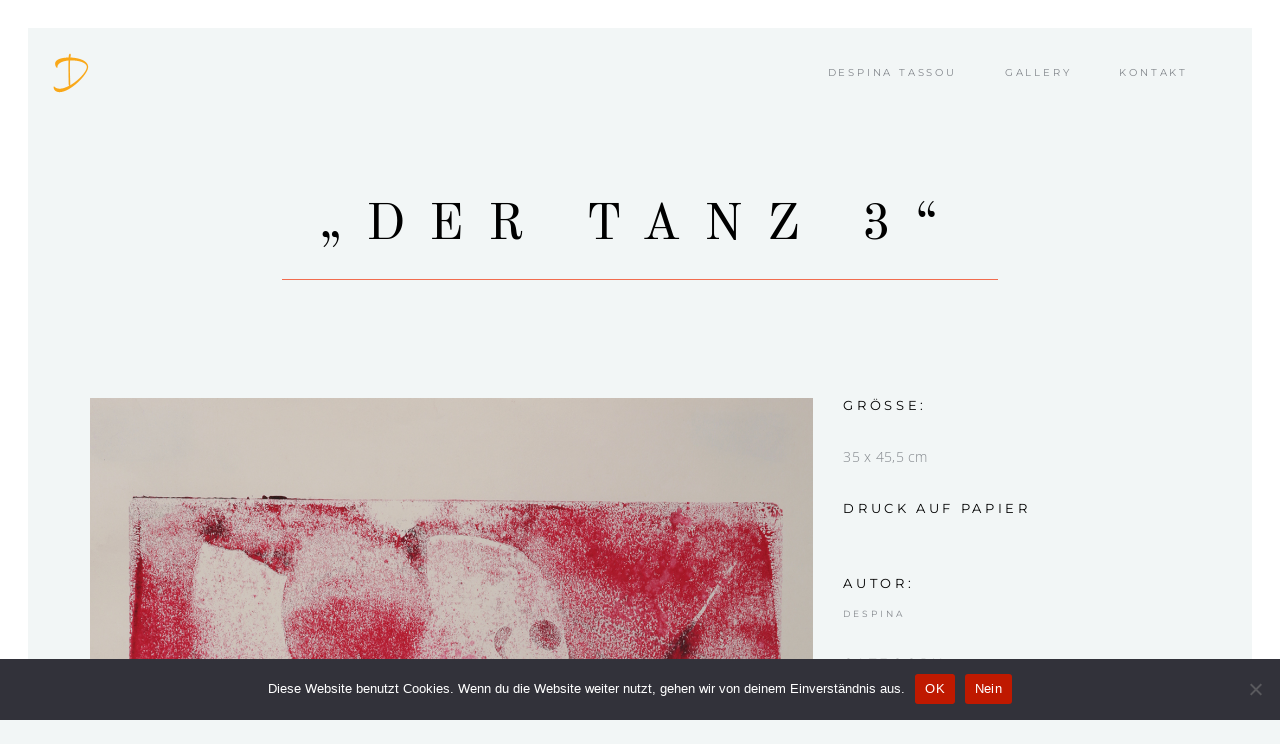

--- FILE ---
content_type: text/css
request_url: https://des-tassou.art/wp-content/themes/lumiere/style.css?ver=6.9
body_size: 522
content:
/*
Theme Name: Lumiere
Theme URI: https://lumiere.qodeinteractive.com
Description: A Graceful Photography Theme
Author: Mikado Themes
Author URI: https://themeforest.net/user/mikado-themes
Text Domain: lumiere
Tags: one-column, two-columns, three-columns, four-columns, left-sidebar, right-sidebar, custom-menu, featured-images, flexible-header, post-formats, sticky-post, threaded-comments, translation-ready
Version: 1.4
License: GNU General Public License
License URI: licence/GPL.txt

CSS changes can be made in files in the /css/ folder. This is a placeholder file required by WordPress, so do not delete it.

*/

--- FILE ---
content_type: text/css
request_url: https://des-tassou.art/wp-content/themes/lumiere/assets/css/style_dynamic.css?ver=1671044639
body_size: 5679
content:
/* generated in /homepages/32/d890478059/htdocs/httpdocs/wp-content/themes/lumiere/assets/custom-styles/general-custom-styles.php lumiere_mikado_design_styles function */
body, .mkdf-content, .mkdf-container { background-color: #f2f6f6;}

/* generated in /homepages/32/d890478059/htdocs/httpdocs/wp-content/themes/lumiere/assets/custom-styles/general-custom-styles.php lumiere_mikado_design_styles function */
.mkdf-preload-background { background-image: url(https://des-tassou.art/wp-content/uploads/2021/11/logo-standard_II.png) !important;}

/* generated in /homepages/32/d890478059/htdocs/httpdocs/wp-content/themes/lumiere/framework/modules/contactform7/custom-styles/contact-form.php lumiere_mikado_contact_form7_text_styles_1 function */
.cf7_custom_style_1 textarea.wpcf7-form-control.wpcf7-textarea { height: 100px;}

/* generated in /homepages/32/d890478059/htdocs/httpdocs/wp-content/themes/lumiere/framework/modules/contactform7/custom-styles/contact-form.php lumiere_mikado_contact_form7_text_styles_1 function */
.cf7_custom_style_1 input.wpcf7-form-control.wpcf7-text, .cf7_custom_style_1 input.wpcf7-form-control.wpcf7-number, .cf7_custom_style_1 input.wpcf7-form-control.wpcf7-date, .cf7_custom_style_1 textarea.wpcf7-form-control.wpcf7-textarea, .cf7_custom_style_1 select.wpcf7-form-control.wpcf7-select, .cf7_custom_style_1 input.wpcf7-form-control.wpcf7-quiz { font-weight: 400;}

/* generated in /homepages/32/d890478059/htdocs/httpdocs/wp-content/themes/lumiere/framework/modules/contactform7/custom-styles/contact-form.php lumiere_mikado_contact_form7_label_styles_1 function */
.cf7_custom_style_1 p { font-weight: 400;}

/* generated in /homepages/32/d890478059/htdocs/httpdocs/wp-content/themes/lumiere/framework/modules/contactform7/custom-styles/contact-form.php lumiere_mikado_contact_form7_button_styles_1 function */
.cf7_custom_style_1 .mkdf-cf-button-wrap { margin-top: 40px;}

/* generated in /homepages/32/d890478059/htdocs/httpdocs/wp-content/themes/lumiere/framework/modules/contactform7/custom-styles/contact-form.php lumiere_mikado_contact_form7_text_styles_2 function */
.cf7_custom_style_2 textarea.wpcf7-form-control.wpcf7-textarea { height: 100px;}

/* generated in /homepages/32/d890478059/htdocs/httpdocs/wp-content/themes/lumiere/framework/modules/contactform7/custom-styles/contact-form.php lumiere_mikado_contact_form7_text_styles_2 function */
.cf7_custom_style_2 input.wpcf7-form-control.wpcf7-text, .cf7_custom_style_2 input.wpcf7-form-control.wpcf7-number, .cf7_custom_style_2 input.wpcf7-form-control.wpcf7-date, .cf7_custom_style_2 textarea.wpcf7-form-control.wpcf7-textarea, .cf7_custom_style_2 select.wpcf7-form-control.wpcf7-select, .cf7_custom_style_2 input.wpcf7-form-control.wpcf7-quiz { color: #000000;font-weight: 400;border-color: rgba(0, 0, 0, 1);}

/* generated in /homepages/32/d890478059/htdocs/httpdocs/wp-content/themes/lumiere/framework/modules/contactform7/custom-styles/contact-form.php lumiere_mikado_contact_form7_focus_styles_2 function */
.cf7_custom_style_2 input.wpcf7-form-control.wpcf7-text:focus, .cf7_custom_style_2 input.wpcf7-form-control.wpcf7-number:focus, .cf7_custom_style_2 input.wpcf7-form-control.wpcf7-date:focus, .cf7_custom_style_2 textarea.wpcf7-form-control.wpcf7-textarea:focus, .cf7_custom_style_2 select.wpcf7-form-control.wpcf7-select:focus, .cf7_custom_style_2 input.wpcf7-form-control.wpcf7-quiz:focus { color: #4f4f4f;}

/* generated in /homepages/32/d890478059/htdocs/httpdocs/wp-content/themes/lumiere/framework/modules/contactform7/custom-styles/contact-form.php lumiere_mikado_contact_form7_label_styles_2 function */
.cf7_custom_style_2 p { color: #000000;font-weight: 400;}

/* generated in /homepages/32/d890478059/htdocs/httpdocs/wp-content/themes/lumiere/framework/modules/contactform7/custom-styles/contact-form.php lumiere_mikado_contact_form7_button_styles_2 function */
.cf7_custom_style_2 .mkdf-cf-button-wrap { margin-top: 40px;}

/* generated in /homepages/32/d890478059/htdocs/httpdocs/wp-content/themes/lumiere/framework/modules/error404/custom-styles/custom-styles.php lumiere_mikado_404_header_general_styles function */
.mkdf-404-page .mkdf-page-header .mkdf-menu-area { background-color: rgba(255, 255, 255, 0) !important;}

/* generated in /homepages/32/d890478059/htdocs/httpdocs/wp-content/themes/lumiere/framework/modules/error404/custom-styles/custom-styles.php lumiere_mikado_404_footer_top_general_styles function */
.mkdf-404-page .mkdf-content { background-image: url(https://des-tassou.art/wp-content/themes/lumiere/assets/img/404.jpg);background-position: center 0;background-size: cover;background-repeat: no-repeat;}

/* generated in /homepages/32/d890478059/htdocs/httpdocs/wp-content/themes/lumiere/framework/modules/header/types/sticky-header/admin/custom-styles/sticky-header-custom-styles.php lumiere_mikado_sticky_header_styles function */
.mkdf-page-header .mkdf-sticky-header .mkdf-sticky-holder { border-color: #ffffff;}

/* generated in /homepages/32/d890478059/htdocs/httpdocs/wp-content/themes/lumiere/framework/modules/header/types/top-header/admin/custom-styles/top-header-custom-styles.php lumiere_mikado_header_top_bar_styles function */
.mkdf-top-bar-background { height: 91px;}

/* generated in /homepages/32/d890478059/htdocs/httpdocs/wp-content/themes/lumiere/framework/modules/header/admin/custom-styles/header-custom-styles.php lumiere_mikado_header_menu_area_styles function */
.mkdf-page-header .mkdf-menu-area { background-color: rgba(242, 246, 246, 1);}

/* generated in /homepages/32/d890478059/htdocs/httpdocs/wp-content/themes/lumiere/framework/modules/search/admin/custom-styles/search-custom-styles.php lumiere_mikado_search_opener_icon_size function */
.mkdf-search-opener { font-size: 32px;}



--- FILE ---
content_type: text/css
request_url: https://des-tassou.art/wp-content/themes/lumiere/assets/css/style_dynamic_responsive.css?ver=1671044639
body_size: 1808
content:
@media only screen and (max-width: 1024px){
/* generated in /homepages/32/d890478059/htdocs/httpdocs/wp-content/themes/lumiere/assets/custom-styles/general-custom-styles-responsive.php lumiere_mikado_content_responsive_styles function */
.mkdf-content .mkdf-content-inner > .mkdf-container > .mkdf-container-inner, .mkdf-content .mkdf-content-inner > .mkdf-full-width > .mkdf-full-width-inner { padding-top: 0px!important;}

}

@media only screen and (min-width: 769px) and (max-width: 1024px){
/* generated in /homepages/32/d890478059/htdocs/httpdocs/wp-content/themes/lumiere/assets/custom-styles/general-custom-styles-responsive.php lumiere_mikado_h1_responsive_styles3 function */
h1 { font-size: 40px;}

}

@media only screen and (min-width: 681px) and (max-width: 768px){
/* generated in /homepages/32/d890478059/htdocs/httpdocs/wp-content/themes/lumiere/assets/custom-styles/general-custom-styles-responsive.php lumiere_mikado_h1_responsive_styles function */
h1 { font-size: 40px;}

}

@media only screen and (max-width: 680px){
/* generated in /homepages/32/d890478059/htdocs/httpdocs/wp-content/themes/lumiere/assets/custom-styles/general-custom-styles-responsive.php lumiere_mikado_h1_responsive_styles2 function */
h1 { font-size: 25px;}

/* generated in /homepages/32/d890478059/htdocs/httpdocs/wp-content/themes/lumiere/assets/custom-styles/general-custom-styles-responsive.php lumiere_mikado_h2_responsive_styles2 function */
h2 { font-size: 21px;}

/* generated in /homepages/32/d890478059/htdocs/httpdocs/wp-content/themes/lumiere/assets/custom-styles/general-custom-styles-responsive.php lumiere_mikado_h3_responsive_styles2 function */
h3 { font-size: 35px;}

/* generated in /homepages/32/d890478059/htdocs/httpdocs/wp-content/themes/lumiere/assets/custom-styles/general-custom-styles-responsive.php lumiere_mikado_h4_responsive_styles2 function */
h4 { font-size: 19px;}

}

--- FILE ---
content_type: text/javascript
request_url: https://des-tassou.art/wp-content/themes/lumiere/assets/js/modules.min.js?ver=6.9
body_size: 92832
content:
!function(e){"use strict";function a(){mkdf.scroll=e(window).scrollTop(),mkdf.body.hasClass("mkdf-dark-header")&&(mkdf.defaultHeaderStyle="mkdf-dark-header"),mkdf.body.hasClass("mkdf-light-header")&&(mkdf.defaultHeaderStyle="mkdf-light-header")}function d(){}function t(){mkdf.windowWidth=e(window).width(),mkdf.windowHeight=e(window).height()}function o(){mkdf.scroll=e(window).scrollTop()}switch(window.mkdf={},mkdf.modules={},mkdf.scroll=0,mkdf.window=e(window),mkdf.document=e(document),mkdf.windowWidth=e(window).width(),mkdf.windowHeight=e(window).height(),mkdf.body=e("body"),mkdf.html=e("html, body"),mkdf.htmlEl=e("html"),mkdf.menuDropdownHeightSet=!1,mkdf.defaultHeaderStyle="",mkdf.minVideoWidth=1500,mkdf.videoWidthOriginal=1280,mkdf.videoHeightOriginal=720,mkdf.videoRatio=1.61,mkdf.mkdfOnDocumentReady=a,mkdf.mkdfOnWindowLoad=d,mkdf.mkdfOnWindowResize=t,mkdf.mkdfOnWindowScroll=o,e(document).ready(a),e(window).on("load",d),e(window).resize(t),e(window).scroll(o),!0){case mkdf.body.hasClass("mkdf-grid-1300"):mkdf.boxedLayoutWidth=1350;break;case mkdf.body.hasClass("mkdf-grid-1200"):mkdf.boxedLayoutWidth=1250;break;case mkdf.body.hasClass("mkdf-grid-1000"):mkdf.boxedLayoutWidth=1050;break;case mkdf.body.hasClass("mkdf-grid-800"):mkdf.boxedLayoutWidth=850;break;default:mkdf.boxedLayoutWidth=1150}}(jQuery),function(w){"use strict";var e={};function a(){var e,a,s,l,d,t,o,n;p().init(),-1<navigator.appVersion.toLowerCase().indexOf("mac")&&mkdf.body.hasClass("mkdf-smooth-scroll")&&mkdf.body.removeClass("mkdf-smooth-scroll"),r().init(),w("#mkdf-back-to-top").on("click",function(e){e.preventDefault(),mkdf.html.animate({scrollTop:0},mkdf.window.scrollTop()/3,"linear")}),mkdf.window.scroll(function(){var e=w(this).scrollTop(),a=w(this).height(),a=0<e?e+a/2:1;m(a<1e3?"off":"on")}),f(),c(),u(),k(),(e=w(".mkdf-preload-background")).length&&e.each(function(){var e,a,d=w(this);""!==d.css("background-image")&&"none"!==d.css("background-image")?(a=(a=(a=d.attr("style")).match(/url\(["']?([^'")]+)['"]?\)/))?a[1]:"")&&((e=new Image).src=a,w(e).on("load",function(){d.removeClass("mkdf-preload-background")})):w(window).on("load",function(){d.removeClass("mkdf-preload-background")})}),h(),(e=w(".mkdf-search-post-type")).length&&e.each(function(){var e=w(this),a=e.find(".mkdf-post-type-search-field"),t=e.siblings(".mkdf-post-type-search-results"),o=e.find(".mkdf-search-loading"),n=e.find(".mkdf-search-icon");o.addClass("mkdf-hidden");var d,i=e.data("post-type");a.on("keyup paste",function(e){var a=w(this);a.attr("autocomplete","off"),o.removeClass("mkdf-hidden"),n.addClass("mkdf-hidden"),clearTimeout(d),d=setTimeout(function(){var e=a.val();e.length<3?(t.html(""),t.fadeOut(),o.addClass("mkdf-hidden"),n.removeClass("mkdf-hidden")):(e={action:"zenit_mkdf_search_post_types",term:e,postType:i},w.ajax({type:"POST",data:e,url:mkdfGlobalVars.vars.mkdfAjaxUrl,success:function(e){e=JSON.parse(e);"success"==e.status&&(o.addClass("mkdf-hidden"),n.removeClass("mkdf-hidden"),t.html(e.data.html),t.fadeIn())},error:function(e,a,d){console.log("Status: "+a),console.log("Error: "+d),o.addClass("mkdf-hidden"),n.removeClass("mkdf-hidden"),t.fadeOut()}}))},500)}),a.on("focusout",function(){o.addClass("mkdf-hidden"),n.removeClass("mkdf-hidden"),t.fadeOut()})}),mkdf.body.hasClass("mkdf-scroll-to-content")&&!mkdf.htmlEl.hasClass("touch")&&(a=w(".rev_slider"),d=!(l=!(s=!1)),t=function(){var t=a.height()+40,o=a.offset().top,n=t-o;function i(){s=!0,w("html, body").animate({scrollTop:n},1e3,"easeInOutQuint",function(){l=!(s=!1)})}w(window).scrollTop()<n&&(l=!1),window.addEventListener("wheel",function(e){var a=!1,d=!1,a=0<e.deltaY;w(window).scrollTop()-o<=Math.round(.5*t)&&(d=!0),s||l?(l||e.preventDefault(),l&&!a&&d&&(l=s=!1,e.preventDefault())):a&&w(window).scrollTop()<n&&(e.preventDefault(),i())}),w(document).on("mousedown",function(e){w(window).outerWidth()<=e.pageX&&w(window).scrollTop()==o&&(e.preventDefault(),i())})},window.addEventListener("wheel",function(e){d||e.preventDefault()}),window.addEventListener("scroll",function(){d||w(window).scrollTop(sliderHolderOffset)}),a.length?a.on("bind","revolution.slide.onchange",function(e,a){d=!0,t()}):w(window).on("load",function(){d=!0,a.on("bind","revolution.slide.onloaded",function(e,a){t()})})),w(".mkdf-lumiere-preloader").length&&(o=w(".mkdf-lumiere-preloader"),n=w("body > .mkdf-smooth-transition-loader.mkdf-mimic-ajax"),w(window).on("bind","pageshow",function(e){o.one("animationiteration webkitAnimationIteration",function(){w(this).addClass("mkdf-preloading-finished"),setTimeout(function(){n.fadeOut(500)},300)})}))}function d(){var a;C(),mkdf.body.hasClass("mkdf-smooth-page-transitions")&&!w(".mkdf-lumiere-preloader").length&&(mkdf.body.hasClass("mkdf-smooth-page-transitions-preloader")&&((a=w("body > .mkdf-smooth-transition-loader.mkdf-mimic-ajax")).fadeOut(500),w(window).on("bind","pageshow",function(e){e.originalEvent.persisted&&a.fadeOut(500)})),mkdf.body.hasClass("mkdf-smooth-page-transitions-fadeout")&&w("a").on("click",function(e){var a=w(this);(a.parents(".mkdf-shopping-cart-dropdown").length||a.parent(".product-remove").length)&&a.hasClass("remove")||1==e.which&&0<=a.attr("href").indexOf(window.location.host)&&void 0===a.data("rel")&&void 0===a.attr("rel")&&!a.hasClass("lightbox-active")&&(void 0===a.attr("target")||"_self"===a.attr("target"))&&a.attr("href").split("#")[0]!==window.location.href.split("#")[0]&&(e.preventDefault(),w(".mkdf-wrapper-inner").fadeOut(1e3,function(){window.location=a.attr("href")}))})),window.chrome&&window.chrome.webstore&&!mkdf.body.hasClass("mkdf-chrome-browser")&&mkdf.body.addClass("mkdf-chrome-browser")}function t(){c()}function o(e){i(e)}function n(e){for(var a=[37,38,39,40],d=a.length;d--;)if(e.keyCode===a[d])return void i(e)}function i(e){(e=e||window.event).preventDefault&&e.preventDefault(),e.returnValue=!1}(mkdf.modules.common=e).mkdfFluidVideo=u,e.mkdfEnableScroll=function(){window.removeEventListener&&window.removeEventListener("DOMMouseScroll",o,!1);window.onmousewheel=document.onmousewheel=document.onkeydown=null},e.mkdfDisableScroll=function(){window.addEventListener&&window.addEventListener("DOMMouseScroll",o,!1);window.onmousewheel=document.onmousewheel=o,document.onkeydown=n},e.mkdfOwlSlider=k,e.mkdfInitParallax=C,e.mkdfInitSelfHostedVideoPlayer=f,e.mkdfSelfHostedVideoSize=c,e.mkdfPrettyPhoto=h,e.getLoadMoreData=function(e){var a,d=e.data(),t={};for(a in d)d.hasOwnProperty(a)&&void 0!==d[a]&&!1!==d[a]&&(t[a]=d[a]);return t},e.setLoadMoreAjaxData=function(e,a){var d,t={action:a};for(d in e)e.hasOwnProperty(d)&&void 0!==e[d]&&!1!==e[d]&&(t[d]=e[d]);return t},e.mkdfOnDocumentReady=a,e.mkdfOnWindowLoad=d,e.mkdfOnWindowResize=t,w(document).ready(a),w(window).on("load",d),w(window).resize(t);var r=function(){function t(e){w(".mkdf-main-menu .mkdf-active-item, .mkdf-mobile-nav .mkdf-active-item, .mkdf-fullscreen-menu .mkdf-active-item").removeClass("mkdf-active-item"),e.parent().addClass("mkdf-active-item"),w(".mkdf-main-menu a, .mkdf-mobile-nav a, .mkdf-fullscreen-menu a").removeClass("current"),e.addClass("current")}var a=function(e){var a=w("a"),d=e;if(""!==d&&0<w('[data-mkdf-anchor="'+d+'"]').length){var e=w('[data-mkdf-anchor="'+d+'"]').offset().top,e=w('[data-mkdf-anchor="'+d+'"]').offset().top-o(e)-mkdfGlobalVars.vars.mkdfAddForAdminBar;return t(a),mkdf.html.stop().animate({scrollTop:Math.round(e)},1e3,function(){history.pushState&&history.pushState(null,null,"#"+d)}),!1}},o=function(e){"mkdf-sticky-header-on-scroll-down-up"===mkdf.modules.stickyHeader.behaviour&&(mkdf.modules.stickyHeader.isStickyVisible=e>mkdf.modules.header.stickyAppearAmount),"mkdf-sticky-header-on-scroll-up"===mkdf.modules.stickyHeader.behaviour&&e>mkdf.scroll&&(mkdf.modules.stickyHeader.isStickyVisible=!1);e=mkdf.modules.stickyHeader.isStickyVisible?mkdfGlobalVars.vars.mkdfStickyHeaderTransparencyHeight:mkdfPerPageVars.vars.mkdfHeaderTransparencyHeight;return mkdf.windowWidth<1025&&(e=0),e};return{init:function(){w("[data-mkdf-anchor]").length&&(mkdf.document.on("click",".mkdf-main-menu a, .mkdf-fullscreen-menu a, .mkdf-btn, .mkdf-anchor, .mkdf-mobile-nav a",function(){var e=w(this),a=e.prop("hash").split("#")[1];if(""!==a&&0<w('[data-mkdf-anchor="'+a+'"]').length){var d=w('[data-mkdf-anchor="'+a+'"]').offset().top,d=w('[data-mkdf-anchor="'+a+'"]').offset().top-o(d)-mkdfGlobalVars.vars.mkdfAddForAdminBar;return t(e),mkdf.html.stop().animate({scrollTop:Math.round(d)},1e3,function(){history.pushState&&history.pushState(null,null,"#"+a)}),!1}}),w("[data-mkdf-anchor]").waypoint(function(e){"down"===e&&t(w("a[href='"+window.location.href.split("#")[0]+"#"+w(this.element).data("mkdf-anchor")+"']"))},{offset:"50%"}),w("[data-mkdf-anchor]").waypoint(function(e){"up"===e&&t(w("a[href='"+window.location.href.split("#")[0]+"#"+w(this.element).data("mkdf-anchor")+"']"))},{offset:function(){return-(w(this.element).outerHeight()-150)}}),w(window).on("load",function(){var e;""!==(e=window.location.hash.split("#")[1])&&0<w('[data-mkdf-anchor="'+e+'"]').length&&a(e)}))}}};function m(e){var a=w("#mkdf-back-to-top");a.removeClass("off on"),"on"===e?a.addClass("on"):a.addClass("off")}function f(){var e=w(".mkdf-self-hosted-video");e.length&&e.mediaelementplayer({audioWidth:"100%"})}function c(){var e=w(".mkdf-self-hosted-video-holder .mkdf-video-wrap");e.length&&e.each(function(){var e=w(this),a=e.closest(".mkdf-self-hosted-video-holder").outerWidth(),d=a/mkdf.videoRatio;navigator.userAgent.match(/(Android|iPod|iPhone|iPad|IEMobile|Opera Mini)/)&&(e.parent().width(a),e.parent().height(d)),e.width(a),e.height(d),e.find("video, .mejs-overlay, .mejs-poster").width(a),e.find("video, .mejs-overlay, .mejs-poster").height(d)})}function u(){fluidvids.init({selector:["iframe"],players:["www.youtube.com","player.vimeo.com"]})}function h(){w("a[data-rel^='prettyPhoto']").prettyPhoto({hook:"data-rel",animation_speed:"normal",slideshow:!1,autoplay_slideshow:!1,opacity:.8,show_title:!0,allow_resize:!0,horizontal_padding:0,default_width:960,default_height:540,counter_separator_label:"/",theme:"pp_default",hideflash:!1,wmode:"opaque",autoplay:!0,modal:!1,overlay_gallery:!1,keyboard_shortcuts:!0,deeplinking:!1,custom_markup:"",social_tools:!1,markup:'<div class="pp_pic_holder">                         <div class="ppt">&nbsp;</div>                         <div class="pp_top">                             <div class="pp_left"></div>                             <div class="pp_middle"></div>                             <div class="pp_right"></div>                         </div>                         <div class="pp_content_container">                             <div class="pp_left">                             <div class="pp_right">                                 <div class="pp_content">                                     <div class="pp_loaderIcon"></div>                                     <div class="pp_fade">                                         <a href="#" class="pp_expand" title="Expand the image">Expand</a>                                         <div class="pp_hoverContainer">                                             <a class="pp_next" href="#"><span class="fa fa-angle-right"></span></a>                                             <a class="pp_previous" href="#"><span class="fa fa-angle-left"></span></a>                                         </div>                                         <div id="pp_full_res"></div>                                         <div class="pp_details">                                             <div class="pp_nav">                                                 <a href="#" class="pp_arrow_previous">Previous</a>                                                 <p class="currentTextHolder">0/0</p>                                                 <a href="#" class="pp_arrow_next">Next</a>                                             </div>                                             <p class="pp_description"></p>                                             {pp_social}                                             <a class="pp_close" href="#">Close</a>                                         </div>                                     </div>                                 </div>                             </div>                             </div>                         </div>                         <div class="pp_bottom">                             <div class="pp_left"></div>                             <div class="pp_middle"></div>                             <div class="pp_right"></div>                         </div>                     </div>                     <div class="pp_overlay"></div>'})}var p=function(){var e=w(".mkdf-icon-has-hover");return{init:function(){e.length&&e.each(function(){var e,a,d,t;void 0!==(e=w(this)).data("hover-color")&&(a=function(e){e.data.icon.css("color",e.data.color)},d=e.data("hover-color"),t=e.css("color"),""!==d&&(e.on("mouseenter",{icon:e,color:d},a),e.on("mouseleave",{icon:e,color:t},a)))})}}};function C(){var e=w(".mkdf-parallax-row-holder");e.length&&e.each(function(){var e=w(this),a=e.data("parallax-bg-image"),d=.4*e.data("parallax-bg-speed"),t=0;void 0!==e.data("parallax-bg-height")&&!1!==e.data("parallax-bg-height")&&(t=parseInt(e.data("parallax-bg-height"))),e.css({"background-image":"url("+a+")"}),0<t&&e.css({"min-height":t+"px",height:t+"px"}),e.parallax("50%",d)})}function k(){var e=w(".mkdf-owl-slider");e.length&&e.each(function(){var a=w(this),e=a.children().length,d=1,t=!0,o=!0,n=!0,i=5e3,s=600,l=0,r=0,m=0,f=0,c=!1,u=!1,h=!1,p=!1,k=!1,g=!0,v=!1,y=!!a.hasClass("mkdf-pl-is-slider"),b=y?a.parent():a;void 0===a.data("number-of-items")||!1===a.data("number-of-items")||y||(d=a.data("number-of-items")),void 0!==b.data("number-of-columns")&&!1!==b.data("number-of-columns")&&y&&(d=b.data("number-of-columns")),"no"===b.data("enable-loop")&&(t=!1),"no"===b.data("enable-autoplay")&&(o=!1),"no"===b.data("enable-autoplay-hover-pause")&&(n=!1),void 0!==b.data("slider-speed")&&!1!==b.data("slider-speed")&&(i=b.data("slider-speed")),void 0!==b.data("slider-speed-animation")&&!1!==b.data("slider-speed-animation")&&(s=b.data("slider-speed-animation")),void 0!==b.data("slider-margin")&&!1!==b.data("slider-margin")?l="no"===b.data("slider-margin")?0:b.data("slider-margin"):a.parent().hasClass("mkdf-huge-space")?l=60:a.parent().hasClass("mkdf-large-space")?l=50:a.parent().hasClass("mkdf-medium-space")?l=40:a.parent().hasClass("mkdf-normal-space")?l=30:a.parent().hasClass("mkdf-small-space")?l=20:a.parent().hasClass("mkdf-tiny-space")&&(l=10),"yes"===b.data("slider-padding")&&(c=!0,f=parseInt(.28*a.outerWidth()),l=50),"yes"===b.data("enable-center")&&(u=!0),"yes"===b.data("enable-auto-width")&&(h=!0),void 0!==b.data("slider-animate-in")&&!1!==b.data("slider-animate-in")&&(p=b.data("slider-animate-in")),void 0!==b.data("slider-animate-out")&&!1!==b.data("slider-animate-out")&&(k=b.data("slider-animate-out")),"no"===b.data("enable-navigation")&&(g=!1),"yes"===b.data("enable-pagination")&&(v=!0),g&&v&&a.addClass("mkdf-slider-has-both-nav"),e<=1&&(v=g=o=t=!1);y=2,b=3,e=d;d<3&&(b=y=d),4<d&&(e=4),(c||30<l)&&(r=20,m=30),0<l&&l<=30&&(m=r=l),a.owlCarousel({items:d,loop:t,autoplay:o,autoplayHoverPause:n,autoplayTimeout:i,smartSpeed:s,margin:l,stagePadding:f,center:u,autoWidth:h,animateInClass:p,animateOut:k,dots:v,nav:g,navText:['<span class="mkdf-prev-icon ion-ios-arrow-thin-left"></span>','<span class="mkdf-next-icon ion-ios-arrow-thin-right"></span>'],responsive:{0:{items:1,margin:r,stagePadding:0,center:!1,autoWidth:!1},681:{items:y,margin:m},769:{items:b,margin:m},1025:{items:e},1281:{items:d}},onInitialize:function(){a.css("visibility","visible"),C()},onDrag:function(e){mkdf.body.hasClass("mkdf-smooth-page-transitions-fadeout")&&0<e.isTrigger&&a.addClass("mkdf-slider-is-moving")},onDragged:function(){mkdf.body.hasClass("mkdf-smooth-page-transitions-fadeout")&&a.hasClass("mkdf-slider-is-moving")&&setTimeout(function(){a.removeClass("mkdf-slider-is-moving")},500)}})})}}(jQuery),function(c){"use strict";var e={};function a(){var e;l(),(e=c(".mkdf-blog-holder.mkdf-blog-type-masonry")).length&&e.each(function(){var e=c(this),a=e.children(".mkdf-blog-holder-inner");r(e.find(".mkdf-blog-masonry-grid-sizer").width(),e),a.waitForImages(function(){a.isotope({layoutMode:"packery",itemSelector:"article",percentPosition:!0,packery:{gutter:".mkdf-blog-masonry-grid-gutter",columnWidth:".mkdf-blog-masonry-grid-sizer"}}),a.css("opacity","1")})}),(e=c(".mkdf-blog-list-holder.mkdf-bl-masonry")).length&&e.each(function(){var e=c(this).find(".mkdf-blog-list");e.waitForImages(function(){e.isotope({layoutMode:"packery",itemSelector:".mkdf-bl-item",percentPosition:!0,packery:{gutter:".mkdf-bl-grid-gutter",columnWidth:".mkdf-bl-grid-sizer"}}),e.css("opacity","1")})})}function d(){o().init(),n().init()}function t(){o().scroll(),n().scroll()}function l(){c("audio.mkdf-blog-audio").mediaelementplayer({audioWidth:"100%"})}function r(e,a){var d,t,o,n;a.hasClass("mkdf-masonry-images-fixed")&&(d=parseInt(a.find("article").css("padding-left")),t=a.find(".mkdf-post-size-default"),o=a.find(".mkdf-post-size-large-width"),n=a.find(".mkdf-post-size-large-height"),a=a.find(".mkdf-post-size-large-width-height"),680<mkdf.windowWidth?(t.css("height",e-2*d),n.css("height",Math.round(2*e)-2*d),a.css("height",Math.round(2*e)-2*d),o.css("height",e-2*d)):(t.css("height",e),n.css("height",e),a.css("height",e),o.css("height",Math.round(e/2))))}function o(){function d(e){var a=e.outerHeight()+e.offset().top-mkdfGlobalVars.vars.mkdfAddForAdminBar;!e.hasClass("mkdf-blog-pagination-infinite-scroll-started")&&mkdf.scroll+mkdf.windowHeight>a&&t(e)}var e=c(".mkdf-blog-holder"),t=function(d){var e,t=d.children(".mkdf-blog-holder-inner");void 0!==d.data("max-num-pages")&&!1!==d.data("max-num-pages")&&(e=d.data("max-num-pages")),d.hasClass("mkdf-blog-pagination-infinite-scroll")&&d.addClass("mkdf-blog-pagination-infinite-scroll-started");var o,a=mkdf.modules.common.getLoadMoreData(d),n=d.find(".mkdf-blog-pag-loading");(o=a.nextPage)<=e&&(n.addClass("mkdf-showing"),a=mkdf.modules.common.setLoadMoreAjaxData(a,"lumiere_mikado_blog_load_more"),c.ajax({type:"POST",data:a,url:mkdfGlobalVars.vars.mkdfAjaxUrl,success:function(e){o++,d.data("next-page",o);var a=c.parseJSON(e).html;d.waitForImages(function(){d.hasClass("mkdf-blog-type-masonry")?(i(t,n,a),r(t.find(".mkdf-blog-masonry-grid-sizer").width(),d)):s(t,n,a),setTimeout(function(){l(),mkdf.modules.common.mkdfOwlSlider(),mkdf.modules.common.mkdfFluidVideo(),mkdf.modules.common.mkdfInitSelfHostedVideoPlayer(),mkdf.modules.common.mkdfSelfHostedVideoSize()},400)}),d.hasClass("mkdf-blog-pagination-infinite-scroll-started")&&d.removeClass("mkdf-blog-pagination-infinite-scroll-started")}})),o===e&&d.find(".mkdf-blog-pag-load-more").hide()},i=function(e,a,d){e.append(d).isotope("reloadItems").isotope({sortBy:"original-order"}),a.removeClass("mkdf-showing"),setTimeout(function(){e.isotope("layout")},600)},s=function(e,a,d){a.removeClass("mkdf-showing"),e.append(d)};return{init:function(){e.length&&e.each(function(){var a,e=c(this);e.hasClass("mkdf-blog-pagination-load-more")&&(a=e).find(".mkdf-blog-pag-load-more a").on("click",function(e){e.preventDefault(),e.stopPropagation(),t(a)}),e.hasClass("mkdf-blog-pagination-infinite-scroll")&&d(e)})},scroll:function(){e.length&&e.each(function(){var e=c(this);e.hasClass("mkdf-blog-pagination-infinite-scroll")&&d(e)})}}}function n(){function o(e){var a=e.outerHeight()+e.offset().top-mkdfGlobalVars.vars.mkdfAddForAdminBar;!e.hasClass("mkdf-bl-pag-infinite-scroll-started")&&mkdf.scroll+mkdf.windowHeight>a&&n(e)}var e=c(".mkdf-blog-list-holder"),n=function(d,e){var t,o=d.find(".mkdf-blog-list");void 0!==d.data("max-num-pages")&&!1!==d.data("max-num-pages")&&(t=d.data("max-num-pages")),d.hasClass("mkdf-bl-pag-standard-blog-list")&&d.data("next-page",e),d.hasClass("mkdf-bl-pag-infinite-scroll")&&d.addClass("mkdf-bl-pag-infinite-scroll-started");var n,e=mkdf.modules.common.getLoadMoreData(d),i=d.find(".mkdf-blog-pag-loading");(n=e.nextPage)<=t&&(d.hasClass("mkdf-bl-pag-standard-blog-list")?(i.addClass("mkdf-showing mkdf-standard-pag-trigger"),d.addClass("mkdf-bl-pag-standard-blog-list-animate")):i.addClass("mkdf-showing"),e=mkdf.modules.common.setLoadMoreAjaxData(e,"lumiere_mikado_blog_shortcode_load_more"),c.ajax({type:"POST",data:e,url:mkdfGlobalVars.vars.mkdfAjaxUrl,success:function(e){d.hasClass("mkdf-bl-pag-standard-blog-list")||n++,d.data("next-page",n);var a=c.parseJSON(e).html;d.hasClass("mkdf-bl-pag-standard-blog-list")?(s(d,t,n),d.waitForImages(function(){(d.hasClass("mkdf-bl-masonry")?l:r)(d,o,i,a)})):d.waitForImages(function(){(d.hasClass("mkdf-bl-masonry")?m:f)(o,i,a)}),d.hasClass("mkdf-bl-pag-infinite-scroll-started")&&d.removeClass("mkdf-bl-pag-infinite-scroll-started")}})),n===t&&d.find(".mkdf-blog-pag-load-more").hide()},s=function(e,a,d){var t=e.find(".mkdf-bl-standard-pagination"),o=t.find("li.mkdf-bl-pag-number"),e=t.find("li.mkdf-bl-pag-prev a"),t=t.find("li.mkdf-bl-pag-next a");o.removeClass("mkdf-bl-pag-active"),o.eq(d-1).addClass("mkdf-bl-pag-active"),e.data("paged",d-1),t.data("paged",d+1),1<d?e.css({opacity:"1"}):e.css({opacity:"0"}),d===a?t.css({opacity:"0"}):t.css({opacity:"1"})},l=function(e,a,d,t){a.html(t).isotope("reloadItems").isotope({sortBy:"original-order"}),d.removeClass("mkdf-showing mkdf-standard-pag-trigger"),e.removeClass("mkdf-bl-pag-standard-blog-list-animate"),setTimeout(function(){a.isotope("layout")},600)},r=function(e,a,d,t){d.removeClass("mkdf-showing mkdf-standard-pag-trigger"),e.removeClass("mkdf-bl-pag-standard-blog-list-animate"),a.html(t)},m=function(e,a,d){e.append(d).isotope("reloadItems").isotope({sortBy:"original-order"}),a.removeClass("mkdf-showing"),setTimeout(function(){e.isotope("layout")},600)},f=function(e,a,d){a.removeClass("mkdf-showing"),e.append(d)};return{init:function(){e.length&&e.each(function(){var t,e,a,d=c(this);d.hasClass("mkdf-bl-pag-standard-blog-list")&&(e=(t=d).find(".mkdf-bl-standard-pagination li")).length&&e.each(function(){var a=c(this).children("a"),d=1;a.on("click",function(e){e.preventDefault(),e.stopPropagation(),void 0!==a.data("paged")&&!1!==a.data("paged")&&(d=a.data("paged")),n(t,d)})}),d.hasClass("mkdf-bl-pag-load-more")&&(a=d).find(".mkdf-blog-pag-load-more a").on("click",function(e){e.preventDefault(),e.stopPropagation(),n(a)}),d.hasClass("mkdf-bl-pag-infinite-scroll")&&o(d)})},scroll:function(){e.length&&e.each(function(){var e=c(this);e.hasClass("mkdf-bl-pag-infinite-scroll")&&o(e)})}}}(mkdf.modules.blog=e).mkdfOnDocumentReady=a,e.mkdfOnWindowLoad=d,e.mkdfOnWindowScroll=t,c(document).ready(a),c(window).on("load",d),c(window).scroll(t)}(jQuery),function(s){"use strict";var e={};function a(){t()}function d(){t()}function t(){var a,d,t,o,n,i;mkdf.body.hasClass("mkdf-header-divided")&&(a=s(".mkdf-menu-area"),d=a.width(),t=s(".mkdf-main-menu > ul > li > a"),o=0,n=a.find(".mkdf-logo-wrapper .mkdf-normal-logo"),i=0,a.waitForImages(function(){a.children(".mkdf-grid").length&&(d=a.children(".mkdf-grid").outerWidth()),t.length&&(o=parseInt(t.css("padding-left"))),n.length&&(i=n.width()/2);var e=Math.round(d/2-o-i);s(".mkdf-menu-area .mkdf-position-left").width(e),s(".mkdf-menu-area .mkdf-position-right").width(e),a.css("opacity",1),"function"==typeof mkdf.modules.header.mkdfSetDropDownMenuPosition&&mkdf.modules.header.mkdfSetDropDownMenuPosition(),"function"==typeof mkdf.modules.header.mkdfSetDropDownWideMenuPosition&&mkdf.modules.header.mkdfSetDropDownWideMenuPosition()}))}(mkdf.modules.headerDivided=e).mkdfOnDocumentReady=a,e.mkdfOnWindowResize=d,s(document).ready(a),s(window).resize(d)}(jQuery),function(d){"use strict";var e={};function a(){var a;d("a.mkdf-expanding-menu-opener").length&&(a=d("a.mkdf-expanding-menu-opener")).on("click",function(e){e.preventDefault(),a.hasClass("mkdf-fm-opened")?(a.removeClass("mkdf-fm-opened"),mkdf.body.removeClass("mkdf-expanding-menu-opened")):(a.addClass("mkdf-fm-opened"),mkdf.body.addClass("mkdf-expanding-menu-opened"),d(document).keyup(function(e){27==e.keyCode&&(a.removeClass("mkdf-fm-opened"),mkdf.body.removeClass("mkdf-expanding-menu-opened"))}))})}(mkdf.modules.headerExpanding=e).mkdfOnDocumentReady=a,d(document).ready(a)}(jQuery),function(m){"use strict";var e={};function a(){var d,a,e,t,o,n,i,s,l,r;(r=m("a.mkdf-fullscreen-menu-opener")).length&&(d=m(".mkdf-fullscreen-menu-holder-outer"),t=e=!1,o=m(".mkdf-fullscreen-above-menu-widget-holder"),n=m(".mkdf-fullscreen-below-menu-widget-holder"),i=m(".mkdf-fullscreen-menu-holder-outer nav > ul > li > a"),s=m(".mkdf-fullscreen-menu > ul li.has_sub > a"),l=m(".mkdf-fullscreen-menu ul li:not(.has_sub) a"),d.height(mkdf.windowHeight).niceScroll({scrollspeed:30,mousescrollstep:20,cursorwidth:0,cursorborder:0,cursorborderradius:0,cursorcolor:"transparent",autohidemode:!1,horizrailenabled:!1}),m(window).resize(function(){d.height(mkdf.windowHeight)}),mkdf.body.hasClass("mkdf-fade-push-text-right")?(a="mkdf-push-nav-right",e=!0):mkdf.body.hasClass("mkdf-fade-push-text-top")&&(a="mkdf-push-text-top",t=!0),(e||t)&&(o.length&&o.children().css({"-webkit-animation-delay":"0ms","-moz-animation-delay":"0ms","animation-delay":"0ms"}),i.each(function(e){m(this).css({"-webkit-animation-delay":70*(e+1)+"ms","-moz-animation-delay":70*(e+1)+"ms","animation-delay":70*(e+1)+"ms"})}),n.length&&n.children().css({"-webkit-animation-delay":70*(i.length+1)+"ms","-moz-animation-delay":70*(i.length+1)+"ms","animation-delay":70*(i.length+1)+"ms"})),r.off().on("click",function(e){e.preventDefault(),r.hasClass("mkdf-fm-opened")?(r.removeClass("mkdf-fm-opened"),mkdf.body.removeClass("mkdf-fullscreen-menu-opened mkdf-fullscreen-fade-in").addClass("mkdf-fullscreen-fade-out"),mkdf.body.addClass(a),mkdf.modules.common.mkdfEnableScroll(),m("nav.mkdf-fullscreen-menu ul.sub_menu").slideUp(200,function(){m("nav.popup_menu").getNiceScroll().resize()})):(r.addClass("mkdf-fm-opened"),mkdf.body.removeClass("mkdf-fullscreen-fade-out").addClass("mkdf-fullscreen-menu-opened mkdf-fullscreen-fade-in"),mkdf.body.removeClass(a),mkdf.modules.common.mkdfDisableScroll(),m(document).keyup(function(e){27==e.keyCode&&(r.removeClass("mkdf-fm-opened"),mkdf.body.removeClass("mkdf-fullscreen-menu-opened mkdf-fullscreen-fade-in").addClass("mkdf-fullscreen-fade-out"),mkdf.body.addClass(a),mkdf.modules.common.mkdfEnableScroll(),m("nav.mkdf-fullscreen-menu ul.sub_menu").slideUp(200,function(){m("nav.popup_menu").getNiceScroll().resize()}))}))}),s.on("tap click",function(e){e.preventDefault();var a,e=m(this).parent();return e.hasClass("has_sub")&&((a=e.find("> ul.sub_menu")).is(":visible")?(a.slideUp(450,"easeInOutQuint",function(){d.getNiceScroll().resize()}),e.removeClass("open_sub")):(e.addClass("open_sub"),(1===s.length?e:e.siblings()).removeClass("open_sub").find(".sub_menu").slideUp(400,"easeInOutQuint",function(){d.getNiceScroll().resize(),a.slideDown(400,"easeInOutQuint",function(){d.getNiceScroll().resize()})}))),!1}),l.on("click",function(e){return"http://#"!==m(this).attr("href")&&"#"!==m(this).attr("href")&&void(1==e.which&&(r.removeClass("mkdf-fm-opened"),mkdf.body.removeClass("mkdf-fullscreen-menu-opened"),mkdf.body.removeClass("mkdf-fullscreen-fade-in").addClass("mkdf-fullscreen-fade-out"),mkdf.body.addClass(a),m("nav.mkdf-fullscreen-menu ul.sub_menu").slideUp(200,function(){m("nav.popup_menu").getNiceScroll().resize()}),mkdf.modules.common.mkdfEnableScroll()))}))}(mkdf.modules.headerMinimal=e).mkdfOnDocumentReady=a,m(document).ready(a)}(jQuery),function(m){"use strict";var e={};function a(){var d,a,e,t,o,n,i,s,l,r;(r=m("a.mkdf-fullscreen-menu-opener-alt")).length&&(d=m(".mkdf-fullscreen-menu-holder-outer"),t=e=!1,o=m(".mkdf-fullscreen-above-menu-widget-holder"),n=m(".mkdf-fullscreen-below-menu-widget-holder"),i=m(".mkdf-fullscreen-menu-holder-outer nav > ul > li > a"),s=m(".mkdf-fullscreen-menu > ul li.has_sub > a"),l=m(".mkdf-fullscreen-menu ul li:not(.has_sub) a"),d.height(mkdf.windowHeight).niceScroll({scrollspeed:30,mousescrollstep:20,cursorwidth:0,cursorborder:0,cursorborderradius:0,cursorcolor:"transparent",autohidemode:!1,horizrailenabled:!1}),m(window).resize(function(){d.height(mkdf.windowHeight)}),mkdf.body.hasClass("mkdf-fade-push-text-right")?(a="mkdf-push-nav-right",e=!0):mkdf.body.hasClass("mkdf-fade-push-text-top")&&(a="mkdf-push-text-top",t=!0),(e||t)&&(o.length&&o.children().css({"-webkit-animation-delay":"0ms","-moz-animation-delay":"0ms","animation-delay":"0ms"}),i.each(function(e){m(this).css({"-webkit-animation-delay":70*(e+1)+"ms","-moz-animation-delay":70*(e+1)+"ms","animation-delay":70*(e+1)+"ms"})}),n.length&&n.children().css({"-webkit-animation-delay":70*(i.length+1)+"ms","-moz-animation-delay":70*(i.length+1)+"ms","animation-delay":70*(i.length+1)+"ms"})),r.on("click",function(e){e.preventDefault(),r.hasClass("mkdf-fm-opened")?(r.removeClass("mkdf-fm-opened"),mkdf.body.removeClass("mkdf-fullscreen-menu-opened mkdf-fullscreen-fade-in").addClass("mkdf-fullscreen-fade-out"),mkdf.body.addClass(a),mkdf.modules.common.mkdfEnableScroll(),m("nav.mkdf-fullscreen-menu ul.sub_menu").slideUp(200,function(){m("nav.popup_menu").getNiceScroll().resize()})):(r.addClass("mkdf-fm-opened"),mkdf.body.removeClass("mkdf-fullscreen-fade-out").addClass("mkdf-fullscreen-menu-opened mkdf-fullscreen-fade-in"),mkdf.body.removeClass(a),mkdf.modules.common.mkdfDisableScroll(),m(document).keyup(function(e){27==e.keyCode&&(r.removeClass("mkdf-fm-opened"),mkdf.body.removeClass("mkdf-fullscreen-menu-opened mkdf-fullscreen-fade-in").addClass("mkdf-fullscreen-fade-out"),mkdf.body.addClass(a),mkdf.modules.common.mkdfEnableScroll(),m("nav.mkdf-fullscreen-menu ul.sub_menu").slideUp(200,function(){m("nav.popup_menu").getNiceScroll().resize()}))}))}),s.on("tap click",function(e){e.preventDefault();var a,e=m(this).parent();return e.hasClass("has_sub")&&((a=e.find("> ul.sub_menu")).is(":visible")?(a.slideUp(450,"easeInOutQuint",function(){d.getNiceScroll().resize()}),e.removeClass("open_sub")):(e.addClass("open_sub"),(1===s.length?e:e.siblings()).removeClass("open_sub").find(".sub_menu").slideUp(400,"easeInOutQuint",function(){d.getNiceScroll().resize(),a.slideDown(400,"easeInOutQuint",function(){d.getNiceScroll().resize()})}))),!1}),l.on("click",function(e){return"http://#"!==m(this).attr("href")&&"#"!==m(this).attr("href")&&void(1==e.which&&(r.removeClass("mkdf-fm-opened"),mkdf.body.removeClass("mkdf-fullscreen-menu-opened"),mkdf.body.removeClass("mkdf-fullscreen-fade-in").addClass("mkdf-fullscreen-fade-out"),mkdf.body.addClass(a),m("nav.mkdf-fullscreen-menu ul.sub_menu").slideUp(200,function(){m("nav.popup_menu").getNiceScroll().resize()}),mkdf.modules.common.mkdfEnableScroll()))}))}(mkdf.modules.headerMinimalAlt=e).mkdfOnDocumentReady=a,m(document).ready(a)}(jQuery),function(s){"use strict";var e={};function a(){d().init()}(mkdf.modules.headerVertical=e).mkdfOnDocumentReady=a,s(document).ready(a);var d=function(){function i(){d()&&o.getNiceScroll().resize()}function a(){var e=s(".mkdf-vertical-area-bottom-logo"),a=o.find(".mkdf-vertical-area-opener"),d=0;function t(){o.removeClass("active"),e.length&&e.removeClass("active")}a.on("click tap",function(){o.hasClass("active")?t():(o.addClass("active"),e.length&&e.addClass("active"),d=s(window).scrollTop())}),s(window).scroll(function(){400<Math.abs(s(window).scrollTop()-d)&&t()})}var o=s(".mkdf-vertical-menu-area"),d=function(){return o.hasClass("mkdf-with-scroll")};return{init:function(){var n,e;o.length&&(e=o.find(".mkdf-vertical-menu"),(n=e.find("ul li.menu-item-has-children")).each(function(){var a=s(this).find(" > .second, > ul"),d=this,t=s(this).find("> a"),o="slow";t.on("click tap",function(e){e.preventDefault(),e.stopPropagation(),a.is(":visible")?(s(d).removeClass("open"),a.slideUp(o,function(){i()})):(t.parent().parent().children().hasClass("open")&&t.parent().parent().parent().hasClass("mkdf-vertical-menu")?(s(this).parent().parent().children().removeClass("open"),s(this).parent().parent().children().find(" > .second").slideUp(o)):(s(this).parents("li").hasClass("open")||(n.removeClass("open"),n.find(" > .second, > ul").slideUp(o)),s(this).parent().parent().children().hasClass("open")&&(s(this).parent().parent().children().removeClass("open"),s(this).parent().parent().children().find(" > .second, > ul").slideUp(o))),s(d).addClass("open"),a.slideDown("slow",function(){i()}))})}),d()&&o.niceScroll({scrollspeed:60,mousescrollstep:40,cursorwidth:0,cursorborder:0,cursorborderradius:0,cursorcolor:"transparent",autohidemode:!1,horizrailenabled:!1}),mkdf.body.hasClass("mkdf-header-vertical-closed")&&a())}}}}(jQuery),function(l){"use strict";var e={};function a(){var a,d,t,o,n,i,s,e;a=l(".mkdf-mobile-header .mkdf-mobile-menu-opener"),d=l(".mkdf-mobile-header .mkdf-mobile-nav"),e=l(".mkdf-mobile-nav .mobile_arrow, .mkdf-mobile-nav h6, .mkdf-mobile-nav a.mkdf-mobile-no-link"),a.length&&d.length&&a.on("tap click",function(e){e.stopPropagation(),e.preventDefault(),d.is(":visible")?(d.slideUp(450,"easeInOutQuint"),a.removeClass("mkdf-mobile-menu-opened")):(d.slideDown(450,"easeInOutQuint"),a.addClass("mkdf-mobile-menu-opened"))}),e.length&&e.each(function(){var t=l(this);t.on("tap click",function(e){var a,d=t.parent("li");d.hasClass("has_sub")&&((a=d.find("> ul.sub_menu")).is(":visible")?(a.slideUp(450,"easeInOutQuint"),d.removeClass("mkdf-opened")):(d.addClass("open_sub"),(1===t.closest(".sub_menu").find("> .has_sub").length?d:d.siblings()).removeClass("mkdf-opened").find(".sub_menu").slideUp(400,"easeInOutQuint",function(){a.slideDown(400,"easeInOutQuint")})))})}),l(".mkdf-mobile-nav a, .mkdf-mobile-logo-wrapper a").on("click tap",function(e){"http://#"!==l(this).attr("href")&&"#"!==l(this).attr("href")&&(d.slideUp(450,"easeInOutQuint"),a.removeClass("mkdf-mobile-menu-opened"))}),i=l(".mkdf-mobile-header"),s=i.find(".mkdf-mobile-menu-opener"),e=i.length?i.outerHeight():0,mkdf.body.hasClass("mkdf-content-is-behind-header")&&0<e&&mkdf.windowWidth<=1024&&l(".mkdf-content").css("marginTop",-e),mkdf.body.hasClass("mkdf-sticky-up-mobile-header")&&(o=l("#wpadminbar"),n=l(document).scrollTop(),t=e+mkdfGlobalVars.vars.mkdfAddForAdminBar,l(window).scroll(function(){var e=l(document).scrollTop();t<e?i.addClass("mkdf-animate-mobile-header"):i.removeClass("mkdf-animate-mobile-header"),n<e&&t<e&&!s.hasClass("mkdf-mobile-menu-opened")||e<t?(i.removeClass("mobile-header-appear"),i.css("margin-bottom",0),o.length&&i.find(".mkdf-mobile-header-inner").css("top",0)):(i.addClass("mobile-header-appear"),i.css("margin-bottom",t)),n=l(document).scrollTop()}))}(mkdf.modules.mobileHeader=e).mkdfOnDocumentReady=a,l(document).ready(a),l(window).on("load",function(){!function e(){var a=l(".block-editor__container");a.length&&((a=a.find(".editor-post-format")).find("select option").each(function(){l("#eltd-meta-box-post_format_"+l(this).val()+"_meta").hide()}),a.find("select option:selected")&&l("#mkdf-meta-box-post_format_"+a.find("select option:selected").val()+"_meta").fadeIn(),a.find("select").change(function(){e()}))}()})}(jQuery),function(c){"use strict";var e={};function a(){1024<mkdf.windowWidth&&function(){var a,e,d=c(".mkdf-page-header"),t=c(".mkdf-sticky-header"),o=c(".mkdf-fixed-wrapper"),n=o.children(".mkdf-menu-area"),i=n.outerHeight(),s=c(".mkdf-slider"),l=s.length?s.outerHeight():0,r=o.length?o.offset().top-mkdfGlobalVars.vars.mkdfAddForAdminBar:0;switch(!0){case mkdf.body.hasClass("mkdf-sticky-header-on-scroll-up"):mkdf.modules.stickyHeader.behaviour="mkdf-sticky-header-on-scroll-up";var m=c(document).scrollTop();a=parseInt(mkdfGlobalVars.vars.mkdfTopBarHeight)+parseInt(mkdfGlobalVars.vars.mkdfLogoAreaHeight)+parseInt(mkdfGlobalVars.vars.mkdfMenuAreaHeight)+parseInt(mkdfGlobalVars.vars.mkdfStickyHeaderHeight),(e=function(){var e=c(document).scrollTop();m<e&&a<e||e<a?(mkdf.modules.stickyHeader.isStickyVisible=!1,t.removeClass("header-appear").find(".mkdf-main-menu .second").removeClass("mkdf-drop-down-start"),mkdf.body.removeClass("mkdf-sticky-header-appear")):(mkdf.modules.stickyHeader.isStickyVisible=!0,t.addClass("header-appear"),mkdf.body.addClass("mkdf-sticky-header-appear")),m=c(document).scrollTop()})(),c(window).scroll(function(){e()});break;case mkdf.body.hasClass("mkdf-sticky-header-on-scroll-down-up"):mkdf.modules.stickyHeader.behaviour="mkdf-sticky-header-on-scroll-down-up",0!==mkdfPerPageVars.vars.mkdfStickyScrollAmount?mkdf.modules.stickyHeader.stickyAppearAmount=parseInt(mkdfPerPageVars.vars.mkdfStickyScrollAmount):mkdf.modules.stickyHeader.stickyAppearAmount=parseInt(mkdfGlobalVars.vars.mkdfTopBarHeight)+parseInt(mkdfGlobalVars.vars.mkdfLogoAreaHeight)+parseInt(mkdfGlobalVars.vars.mkdfMenuAreaHeight)+parseInt(l),(e=function(){mkdf.scroll<mkdf.modules.stickyHeader.stickyAppearAmount?(mkdf.modules.stickyHeader.isStickyVisible=!1,t.removeClass("header-appear").find(".mkdf-main-menu .second").removeClass("mkdf-drop-down-start"),mkdf.body.removeClass("mkdf-sticky-header-appear")):(mkdf.modules.stickyHeader.isStickyVisible=!0,t.addClass("header-appear"),mkdf.body.addClass("mkdf-sticky-header-appear"))})(),c(window).scroll(function(){e()});break;case mkdf.body.hasClass("mkdf-fixed-on-scroll"):mkdf.modules.stickyHeader.behaviour="mkdf-fixed-on-scroll";var f=function(){mkdf.scroll<=r?(o.removeClass("fixed"),mkdf.body.removeClass("mkdf-fixed-header-appear"),n.css({height:i+"px"}),d.css("margin-bottom","0")):(o.addClass("fixed"),mkdf.body.addClass("mkdf-fixed-header-appear"),n.css({height:i-30+"px"}),d.css("margin-bottom",i-30+"px"))};f(),c(window).scroll(function(){f()})}}()}(mkdf.modules.stickyHeader=e).isStickyVisible=!1,e.stickyAppearAmount=0,e.behaviour="",e.mkdfOnDocumentReady=a,c(document).ready(a)}(jQuery),function(l){"use strict";var e={};function a(){var n;t(),(n=l(".mkdf-drop-down > ul > li")).each(function(e){var a,d,t,o;0<l(n[e]).find(".second").length&&(a=l(n[e]),d=a.find(".second"),a.hasClass("wide")&&(t=0,(o=l(this).find(".second > .inner > ul > li")).each(function(){var e=l(this).height();t<e&&(t=e)}),o.css("height",""),o.height(t)),mkdf.menuDropdownHeightSet||(a.data("original_height",d.height()+"px"),d.height(0)),navigator.userAgent.match(/(iPod|iPhone|iPad)/)?a.on("touchstart mouseenter",function(){d.css({height:a.data("original_height"),overflow:"visible",visibility:"visible",opacity:"1"})}).on("mouseleave",function(){d.css({height:"0px",overflow:"hidden",visibility:"hidden",opacity:"0"})}):mkdf.body.hasClass("mkdf-dropdown-animate-height")?a.mouseenter(function(){d.css({visibility:"visible",height:"0px",opacity:"0"}),d.stop().animate({height:a.data("original_height"),opacity:1},300,function(){d.css("overflow","visible")})}).mouseleave(function(){d.stop().animate({height:"0px"},150,function(){d.css({overflow:"hidden",visibility:"hidden"})})}):(o={interval:0,over:function(){setTimeout(function(){d.addClass("mkdf-drop-down-start"),d.stop().css({height:a.data("original_height")})},150)},timeout:150,out:function(){d.stop().css({height:"0px"}),d.removeClass("mkdf-drop-down-start")}},a.hoverIntent(o)))}),l(".mkdf-drop-down ul li.wide ul li a").on("click",function(e){var a;1==e.which&&(a=l(this),setTimeout(function(){a.mouseleave()},500))}),mkdf.menuDropdownHeightSet=!0}function d(){o()}function t(){var e=l(".mkdf-drop-down > ul > li.narrow.menu-item-has-children");e.length&&e.each(function(e){var a,d=l(this),t=d.offset().left,o=d.find(".second"),n=o.find(".inner ul"),i=n.outerWidth(),s=mkdf.windowWidth-t;mkdf.body.hasClass("mkdf-boxed")&&(s=mkdf.boxedLayoutWidth-(t-(mkdf.windowWidth-mkdf.boxedLayoutWidth)/2)),0<d.find("li.sub").length&&(a=s-i),o.removeClass("right"),n.removeClass("right"),(s<i||a<i)&&(o.addClass("right"),n.addClass("right"))})}function o(){var t=l(".mkdf-drop-down > ul > li.wide");t.length&&t.each(function(e){var a,d=l(t[e]).find(".second");!d.length||d.hasClass("left_position")||d.hasClass("right_position")||(d.css("left",0),a=d.offset().left,mkdf.body.hasClass("mkdf-boxed")?(e=l(".mkdf-boxed .mkdf-wrapper .mkdf-wrapper-inner").outerWidth(),a-=(mkdf.windowWidth-e)/2,d.css("left",-a),d.css("width",e)):(d.css("left",-a),d.css("width",mkdf.windowWidth)))})}(mkdf.modules.header=e).mkdfSetDropDownMenuPosition=t,e.mkdfSetDropDownWideMenuPosition=o,e.mkdfOnDocumentReady=a,e.mkdfOnWindowLoad=d,l(document).ready(a),l(window).on("load",d)}(jQuery),function(f){"use strict";var e={};function a(){var a,t,o;0<(o=f("a.mkdf-search-opener")).length&&(mkdf.body.hasClass("mkdf-fullscreen-search")?(t=f(".mkdf-fullscreen-search-close"),function(){var d=f(".mkdf-fullscreen-search-holder");o.on("click",function(e){e.preventDefault(),d.hasClass("mkdf-animate")?(mkdf.body.removeClass("mkdf-fullscreen-search-opened mkdf-search-fade-out"),mkdf.body.removeClass("mkdf-search-fade-in"),d.removeClass("mkdf-animate"),setTimeout(function(){d.find(".mkdf-search-field").val(""),d.find(".mkdf-search-field").blur()},300),mkdf.modules.common.mkdfEnableScroll()):(mkdf.body.addClass("mkdf-fullscreen-search-opened mkdf-search-fade-in"),mkdf.body.removeClass("mkdf-search-fade-out"),d.addClass("mkdf-animate"),setTimeout(function(){d.find(".mkdf-search-field").focus()},900),mkdf.modules.common.mkdfDisableScroll()),t.on("click",function(e){e.preventDefault(),mkdf.body.removeClass("mkdf-fullscreen-search-opened mkdf-search-fade-in"),mkdf.body.addClass("mkdf-search-fade-out"),d.removeClass("mkdf-animate"),setTimeout(function(){d.find(".mkdf-search-field").val(""),d.find(".mkdf-search-field").blur()},300),mkdf.modules.common.mkdfEnableScroll()}),f(document).mouseup(function(e){var a=f(".mkdf-form-holder-inner");a.is(e.target)||0!==a.has(e.target).length||(e.preventDefault(),mkdf.body.removeClass("mkdf-fullscreen-search-opened mkdf-search-fade-in"),mkdf.body.addClass("mkdf-search-fade-out"),d.removeClass("mkdf-animate"),setTimeout(function(){d.find(".mkdf-search-field").val(""),d.find(".mkdf-search-field").blur()},300),mkdf.modules.common.mkdfEnableScroll())}),f(document).keyup(function(e){27==e.keyCode&&(mkdf.body.removeClass("mkdf-fullscreen-search-opened mkdf-search-fade-in"),mkdf.body.addClass("mkdf-search-fade-out"),d.removeClass("mkdf-animate"),setTimeout(function(){d.find(".mkdf-search-field").val(""),d.find(".mkdf-search-field").blur()},300),mkdf.modules.common.mkdfEnableScroll())})});var e=f(".mkdf-fullscreen-search-holder .mkdf-search-field"),a=f(".mkdf-fullscreen-search-holder .mkdf-field-holder .mkdf-line");e.focus(function(){a.css("width","100%")}),e.blur(function(){a.css("width","0")})}()):mkdf.body.hasClass("mkdf-slide-from-header-bottom")?o.on("click",function(e){e.preventDefault();var a=f(this),d=parseInt(mkdf.windowWidth-a.offset().left-a.outerWidth());mkdf.body.hasClass("mkdf-boxed")&&1024<mkdf.windowWidth&&(d-=parseInt((mkdf.windowWidth-f(".mkdf-boxed .mkdf-wrapper .mkdf-wrapper-inner").outerWidth())/2));var t=f(".mkdf-page-header"),o="100%",n=f(".mkdf-top-bar"),i=t.find(".mkdf-fixed-wrapper.fixed"),s=f(".mkdf-mobile-header"),l=f(".mkdf-slide-from-header-bottom-holder"),r=!!a.parents(".mkdf-top-bar").length,m=!!a.parents(".mkdf-fixed-wrapper.fixed").length,e=!!a.parents(".mkdf-sticky-header").length,a=!!a.parents(".mkdf-mobile-header").length;l.removeClass("mkdf-is-active"),r?n.find(".mkdf-slide-from-header-bottom-holder").addClass("mkdf-is-active"):m?(o=i.outerHeight()+mkdfGlobalVars.vars.mkdfAddForAdminBar,t.children(".mkdf-slide-from-header-bottom-holder").addClass("mkdf-is-active")):e?(o=mkdfGlobalVars.vars.mkdfStickyHeaderHeight+mkdfGlobalVars.vars.mkdfAddForAdminBar,t.children(".mkdf-slide-from-header-bottom-holder").addClass("mkdf-is-active")):a?(s.hasClass("mobile-header-appear")&&(o=s.children(".mkdf-mobile-header-inner").outerHeight()+mkdfGlobalVars.vars.mkdfAddForAdminBar),s.find(".mkdf-slide-from-header-bottom-holder").addClass("mkdf-is-active")):t.children(".mkdf-slide-from-header-bottom-holder").addClass("mkdf-is-active"),l.hasClass("mkdf-is-active")&&l.css({right:d,top:o}).stop(!0).slideToggle(300,"easeOutBack"),f(document).keyup(function(e){27==e.keyCode&&l.stop(!0).fadeOut(0)}),f(window).scroll(function(){l.stop(!0).fadeOut(0)})}):mkdf.body.hasClass("mkdf-search-covers-header")?o.on("click",function(e){e.preventDefault();var a,d=f(this),t=f(".mkdf-page-header"),o=f(".mkdf-top-bar"),n=t.find(".mkdf-fixed-wrapper.fixed"),i=f(".mkdf-mobile-header"),s=f(".mkdf-search-cover"),l=!!d.parents(".mkdf-top-bar").length,r=!!d.parents(".mkdf-fixed-wrapper.fixed").length,e=!!d.parents(".mkdf-sticky-header").length,d=!!d.parents(".mkdf-mobile-header").length;s.removeClass("mkdf-is-active"),l?(a=mkdfGlobalVars.vars.mkdfTopBarHeight,o.find(".mkdf-search-cover").addClass("mkdf-is-active")):r?(a=n.outerHeight(),t.children(".mkdf-search-cover").addClass("mkdf-is-active")):e?(a=mkdfGlobalVars.vars.mkdfStickyHeaderHeight,t.children(".mkdf-search-cover").addClass("mkdf-is-active")):d?(a=(i.hasClass("mobile-header-appear")?i.children(".mkdf-mobile-header-inner"):i).outerHeight(),i.find(".mkdf-search-cover").addClass("mkdf-is-active")):(a=t.outerHeight(),t.children(".mkdf-search-cover").addClass("mkdf-is-active")),s.hasClass("mkdf-is-active")&&s.height(a).stop(!0).fadeIn(600).find('input[type="text"]').focus(),s.find(".mkdf-search-close").on("click",function(e){e.preventDefault(),s.stop(!0).fadeOut(450)}),s.blur(function(){s.stop(!0).fadeOut(450)}),f(window).scroll(function(){s.stop(!0).fadeOut(450)})}):mkdf.body.hasClass("mkdf-search-slides-from-window-top")&&(a=f(".mkdf-search-slide-window-top"),t=f(".mkdf-swt-search-close"),o.on("click",function(e){e.preventDefault(),0===a.height()?(f('.mkdf-search-slide-window-top input[type="text"]').focus(),mkdf.body.addClass("mkdf-search-open")):mkdf.body.removeClass("mkdf-search-open"),f(window).scroll(function(){0!==a.height()&&50<mkdf.scroll&&mkdf.body.removeClass("mkdf-search-open")}),t.on("click",function(e){e.preventDefault(),mkdf.body.removeClass("mkdf-search-open")})})))}(mkdf.modules.search=e).mkdfOnDocumentReady=a,f(document).ready(a)}(jQuery),function(o){"use strict";var e={};function a(){var d,t,e;e=o(".mkdf-wrapper"),d=o("a.mkdf-side-menu-button-opener"),t="mkdf-right-side-menu-opened",e.prepend('<div class="mkdf-cover"/>'),o("a.mkdf-side-menu-button-opener, a.mkdf-close-side-menu").on("click",function(e){var a;e.preventDefault(),d.hasClass("opened")?(d.removeClass("opened"),mkdf.body.removeClass(t)):(d.addClass("opened"),mkdf.body.addClass(t),o(".mkdf-wrapper .mkdf-cover").on("click",function(){mkdf.body.removeClass("mkdf-right-side-menu-opened"),d.removeClass("opened")}),a=o(window).scrollTop(),o(window).scroll(function(){400<Math.abs(mkdf.scroll-a)&&(mkdf.body.removeClass(t),d.removeClass("opened"))}))}),(e=o(".mkdf-side-menu")).length&&e.niceScroll({scrollspeed:60,mousescrollstep:40,cursorwidth:0,cursorborder:0,cursorborderradius:0,cursorcolor:"transparent",autohidemode:!1,horizrailenabled:!1})}(mkdf.modules.sidearea=e).mkdfOnDocumentReady=a,o(document).ready(a)}(jQuery),function(s){"use strict";var e={};function a(){var e,a,d,t,o,n,i;0<(i=s(".mkdf-title-holder.mkdf-bg-parallax")).length&&1024<mkdf.windowWidth&&(e=i.hasClass("mkdf-bg-parallax-zoom-out"),a=parseInt(i.data("height")),d=parseInt(i.data("background-width")),t=a/1e4*7,o=-mkdf.scroll*t,n=mkdfGlobalVars.vars.mkdfAddForAdminBar,i.css({"background-position":"center "+(o+n)+"px"}),e&&e.css({"background-size":d-mkdf.scroll+"px auto"}),s(window).scroll(function(){o=-mkdf.scroll*t,i.css({"background-position":"center "+(o+n)+"px"}),e&&e.css({"background-size":d-mkdf.scroll+"px auto"})}))}(mkdf.modules.title=e).mkdfOnDocumentReady=a,s(document).ready(a)}(jQuery),function(s){"use strict";var e={};function a(){var e;s(mkdf.body).on("click",".add_to_cart_button.ajax_add_to_cart",function(){var a=s(this),d=setInterval(function(){var e;a.parent().find(".added_to_cart").length&&(clearInterval(d),(e=a.parent().find(".added_to_cart")).find("span").length<=0&&e.wrapInner('<span class="mkdf-btn-text" />'))},100)}),s(document).on("click",".mkdf-quantity-minus, .mkdf-quantity-plus",function(e){e.stopPropagation();var a,d=s(this),t=d.siblings(".mkdf-quantity-input"),o=parseFloat(t.data("step")),n=parseFloat(t.data("max")),i=!1,e=parseFloat(t.val());d.hasClass("mkdf-quantity-minus")&&(i=!0),i?1<=(a=e-o)?t.val(a):t.val(0):(a=e+o,void 0!==n&&n<=a?t.val(n):t.val(a)),t.trigger("change")}),(e=s(".woocommerce-ordering .orderby")).length&&e.select2({minimumResultsForSearch:1/0}),(e=s(".mkdf-woocommerce-page .mkdf-content .variations td.value select")).length&&e.select2(),(e=s("#calc_shipping_country")).length&&e.select2(),(e=s(".cart-collaterals .shipping select#calc_shipping_state")).length&&e.select2(),(e=s(".mkdf-woo-single-page.mkdf-woo-single-has-pretty-photo .images .woocommerce-product-gallery__image")).length&&(e.children("a").attr("data-rel","prettyPhoto[woo_single_pretty_photo]"),"function"==typeof mkdf.modules.common.mkdfPrettyPhoto&&mkdf.modules.common.mkdfPrettyPhoto())}function d(){o()}function t(){o()}function o(){var e=s(".mkdf-pl-holder.mkdf-masonry-layout .mkdf-pl-outer");e.length&&e.each(function(){var e=s(this);e.waitForImages(function(){e.isotope({itemSelector:".mkdf-pli",resizable:!1,masonry:{columnWidth:".mkdf-pl-sizer",gutter:".mkdf-pl-gutter"}}),setTimeout(function(){"function"==typeof mkdf.modules.common.mkdfInitParallax&&mkdf.modules.common.mkdfInitParallax()},1e3),e.isotope("layout").css("opacity",1)})})}(mkdf.modules.woocommerce=e).mkdfOnDocumentReady=a,e.mkdfOnWindowLoad=d,e.mkdfOnWindowResize=t,s(document).ready(a),s(window).on("load",d),s(window).resize(t)}(jQuery),function(t){"use strict";var e={};function a(){d()}function d(){var e=t(".mkdf-accordion-holder");e.length&&e.each(function(){var e,a=t(this),d=void 0!==a.data("active-item")&&null!==a.data("active-item")?parseInt(a.data("active-item")):0;a.hasClass("mkdf-accordion")&&a.accordion({animate:"swing",collapsible:!0,active:d,icons:"",heightStyle:"content"}),a.hasClass("mkdf-toggle")&&(a=(d=(e=t(this)).find(".mkdf-accordion-title")).next(),e.addClass("accordion ui-accordion ui-accordion-icons ui-widget ui-helper-reset"),d.addClass("ui-accordion-header ui-state-default ui-corner-top ui-corner-bottom"),a.addClass("ui-accordion-content ui-helper-reset ui-widget-content ui-corner-bottom").hide(),d.each(function(){var e=t(this);e.on("mouseenter mouseleave",function(){e.toggleClass("ui-state-hover")}),e.on("click",function(){e.toggleClass("ui-accordion-header-active ui-state-active ui-state-default ui-corner-bottom"),e.next().toggleClass("ui-accordion-content-active").slideToggle(400)})}))})}(mkdf.modules.accordions=e).mkdfInitAccordions=d,e.mkdfOnDocumentReady=a,t(document).ready(a)}(jQuery),function(o){"use strict";var e={};function a(){d()}function d(){var d,t,e=o(".mkdf-grow-in, .mkdf-fade-in-down, .mkdf-element-from-fade, .mkdf-element-from-left, .mkdf-element-from-right, .mkdf-element-from-top, .mkdf-element-from-bottom, .mkdf-flip-in, .mkdf-x-rotate, .mkdf-z-rotate, .mkdf-y-translate, .mkdf-fade-in, .mkdf-fade-in-left-x-rotate");e.length&&e.each(function(){var a=o(this);a.appear(function(){var e;d=a.data("animation"),t=parseInt(a.data("animation-delay")),void 0!==d&&""!==d&&(e=d+"-on",setTimeout(function(){a.addClass(e)},t))},{accX:0,accY:mkdfGlobalVars.vars.mkdfElementAppearAmount})})}(mkdf.modules.animationHolder=e).mkdfInitAnimationHolder=d,e.mkdfOnDocumentReady=a,o(document).ready(a)}(jQuery),function(s){"use strict";var e={};function a(){d().init()}(mkdf.modules.button=e).mkdfButton=d,e.mkdfOnDocumentReady=a,s(document).ready(a);var d=function(){var e=s(".mkdf-btn");return{init:function(){e.length&&e.each(function(){var e,a,d,t,o,n,i;void 0!==(e=s(this)).data("hover-color")&&(o=function(e){e.data.button.css("color",e.data.color)},a=e.css("color"),d=e.data("hover-color"),e.on("mouseenter",{button:e,color:d},o),e.on("mouseleave",{button:e,color:a},o)),void 0!==(o=s(this)).data("hover-bg-color")&&(i=function(e){e.data.button.css("background-color",e.data.color)},n=o.css("background-color"),t=o.data("hover-bg-color"),o.on("mouseenter",{button:o,color:t},i),o.on("mouseleave",{button:o,color:n},i)),void 0!==(t=s(this)).data("hover-border-color")&&(o=function(e){e.data.button.css("border-color",e.data.color)},n=t.css("borderTopColor"),i=t.data("hover-border-color"),t.on("mouseenter",{button:t,color:i},o),t.on("mouseleave",{button:t,color:n},o))})}}}}(jQuery),function(u){"use strict";var e={};function a(){d()}function d(){var i,t,s,l,r,m,f,c,e=u(".mkdf-circle-carousel");e.length&&e.each(function(){var e=u(this),o=e.children(".mkdf-circle-carousel-slider"),a=e.children(".mkdf-circle-carousel-navigation"),d=0<u(".mkdf-paspartu-enabled").length?u(".mkdf-wrapper").css("padding-left"):0;e.appear(function(){e.css("visibility","visible")},{accX:0,accY:mkdfGlobalVars.vars.mkdfElementAppearAmount}),i="yes"!==e.data("full-height")?""!==e.data("height")&&void 0!==e.data("height")?e.data("height"):480:mkdf.windowHeight-mkdfGlobalVars.vars.mkdfMenuAreaHeight-mkdfGlobalVars.vars.mkdfLogoAreaHeight-2*parseInt(d,10)-parseInt(d,10),t=""!==e.data("autoplay")&&void 0!==e.data("autoplay")?e.data("autoplay"):3e3,s=""!==e.data("speed")&&void 0!==e.data("speed")?e.data("speed"):800,l=""!==e.data("separation")&&void 0!==e.data("separation")?e.data("separation"):425,r=""!==e.data("flankingitems")&&void 0!==e.data("flankingitems")?e.data("flankingitems"):2,m=""!==e.data("edgefadeenabled")&&void 0!==e.data("edgefadeenabled")&&e.data("edgefadeenabled"),f=""!==e.data("sizemultiplier")&&void 0!==e.data("sizemultiplier")?e.data("sizemultiplier"):.7,c="no"===e.data("navigation")?"mkdf-circle-carousel-navigation-disabled":"",e.addClass(c),mkdf.windowWidth<1457&&1300<mkdf.windowWidth?(325<l&&(l=325),800<i&&(i*=.8),.7<f&&(f=.7)):mkdf.windowWidth<1301&&1024<mkdf.windowWidth?(l=250,800<i&&(i*=.7),.7<f&&(f=.7)):mkdf.windowWidth<1025&&768<mkdf.windowWidth?(l=220,i*=.6,.7<f&&(f=.7)):mkdf.windowWidth<769&&600<mkdf.windowWidth?(l=180,i*=.5,r=1,.7<f&&(f=.7)):mkdf.windowWidth<601&&480<mkdf.windowWidth?(l=160,i=180,r=1,.7<f&&(f=.7)):mkdf.windowWidth<481&&(l=100,i=180,r=1,.7<f&&(f=.7)),o.css({height:i});var n={autoPlay:t,speed:s,flankingItems:r,separation:l,opacityMultiplier:1,edgeFadeEnabled:m,sizeMultiplier:f,preloadImages:!0,activeClassName:"mkdf-circle-carousel-active"};o.waterwheelCarousel(n),u(window).resize(function(){var e,a,d,t;e=o,a=i,d=n,t=0<u(".mkdf-paspartu-enabled").length?u(".mkdf-wrapper").css("padding-left"):0,h(e,t),e.css({height:a}),e.reload(d)}),h(o,d),a.find(".mkdf-prev-icon-holder").on("click",function(e){e.preventDefault(),o.prev()}),a.find(".mkdf-next-icon-holder").on("click",function(e){e.preventDefault(),o.next()})})}function h(e,a){mkdf.windowWidth<=1024&&(a=mkdf.windowHeight-mkdfGlobalVars.vars.mkdfMenuAreaHeight-mkdfGlobalVars.vars.mkdfLogoAreaHeight-2*parseInt(a,10)-parseInt(a,10),"yes"===e.parent().data("full-height")&&e.parent().css({height:a}))}(mkdf.modules.circle=e).mkdfInitCircleCarousels=d,e.mkdfOnDocumentReady=a,u(document).ready(a)}(jQuery),function(t){"use strict";var e={};function a(){d()}function d(){var e=t(".mkdf-counter-holder");e.length&&e.each(function(){var a=t(this),d=a.find(".mkdf-counter");a.appear(function(){var e;a.css("opacity","1"),d.hasClass("mkdf-zero-counter")?(e=parseFloat(d.text()),d.countTo({from:0,to:e,speed:1500,refreshInterval:100})):d.absoluteCounter({speed:2e3,fadeInDelay:1e3})},{accX:0,accY:mkdfGlobalVars.vars.mkdfElementAppearAmount})})}(mkdf.modules.counter=e).mkdfInitCounter=d,e.mkdfOnDocumentReady=a,t(document).ready(a)}(jQuery),function(k){"use strict";var e={};function a(){d()}function d(){var o,n,i,s,l,r,m,f,c,u,h,e=k(".mkdf-countdown"),p=(new Date).getMonth();e.length&&e.each(function(){var e,a,d=k(this).attr("id"),t=k("#"+d);o=t.data("year"),n=t.data("month"),i=t.data("day"),s=t.data("hour"),l=t.data("minute"),r=t.data("timezone"),m=t.data("month-label"),f=t.data("day-label"),c=t.data("hour-label"),u=t.data("minute-label"),h=t.data("second-label"),e=t.data("digit-size"),a=t.data("label-size"),p!=n&&--n,t.countdown({until:new Date(o,n,i,s,l,44),labels:["",m,"",f,c,u,h],format:"ODHMS",timezone:r,padZeroes:!0,onTick:function(){t.find(".countdown-amount").css({"font-size":e+"px","line-height":e+"px"}),t.find(".countdown-period").css({"font-size":a+"px"})}})})}(mkdf.modules.countdown=e).mkdfInitCountdown=d,e.mkdfOnDocumentReady=a,k(document).ready(a)}(jQuery),function(l){"use strict";var e={};function a(){t()}function d(){o()}function t(){var e=l(".mkdf-custom-font-holder");e.length&&e.each(function(){var e=l(this),a="",d="",t="",o="",n="",i="",s="";void 0!==e.data("item-class")&&!1!==e.data("item-class")&&(a=e.data("item-class")),void 0!==e.data("font-size-1280")&&!1!==e.data("font-size-1280")&&(d+="font-size: "+e.data("font-size-1280")+" !important;"),void 0!==e.data("font-size-1024")&&!1!==e.data("font-size-1024")&&(t+="font-size: "+e.data("font-size-1024")+" !important;"),void 0!==e.data("font-size-768")&&!1!==e.data("font-size-768")&&(o+="font-size: "+e.data("font-size-768")+" !important;"),void 0!==e.data("font-size-680")&&!1!==e.data("font-size-680")&&(n+="font-size: "+e.data("font-size-680")+" !important;"),void 0!==e.data("line-height-1280")&&!1!==e.data("line-height-1280")&&(d+="line-height: "+e.data("line-height-1280")+" !important;"),void 0!==e.data("line-height-1024")&&!1!==e.data("line-height-1024")&&(t+="line-height: "+e.data("line-height-1024")+" !important;"),void 0!==e.data("line-height-768")&&!1!==e.data("line-height-768")&&(o+="line-height: "+e.data("line-height-768")+" !important;"),void 0!==e.data("line-height-680")&&!1!==e.data("line-height-680")&&(n+="line-height: "+e.data("line-height-680")+" !important;"),(d.length||t.length||o.length||n.length)&&(d.length&&(s+="@media only screen and (max-width: 1280px) {.mkdf-custom-font-holder."+a+" { "+d+" } }"),t.length&&(s+="@media only screen and (max-width: 1024px) {.mkdf-custom-font-holder."+a+" { "+t+" } }"),o.length&&(s+="@media only screen and (max-width: 768px) {.mkdf-custom-font-holder."+a+" { "+o+" } }"),n.length&&(s+="@media only screen and (max-width: 680px) {.mkdf-custom-font-holder."+a+" { "+n+" } }")),s.length&&(i='<style type="text/css">'+s+"</style>"),i.length&&l("head").append(i)})}function o(){var e=l(".mkdf-cf-typed");e.length&&e.each(function(){var e=l(this),a=e.parent(".mkdf-cf-typed-wrap").parent(".mkdf-custom-font-holder"),d=[],t=e.find(".mkdf-cf-typed-1").text(),o=e.find(".mkdf-cf-typed-2").text(),n=e.find(".mkdf-cf-typed-3").text(),i=e.find(".mkdf-cf-typed-4").text();t.length&&d.push(t),o.length&&d.push(o),n.length&&d.push(n),i.length&&d.push(i),a.appear(function(){e.typed({strings:d,typeSpeed:90,backDelay:700,loop:!0,contentType:"text",loopCount:!1,cursorChar:"_"})},{accX:0,accY:mkdfGlobalVars.vars.mkdfElementAppearAmount})})}(mkdf.modules.customFont=e).mkdfCustomFontResize=t,e.mkdfCustomFontTypeOut=o,e.mkdfOnDocumentReady=a,e.mkdfOnWindowLoad=d,l(document).ready(a),l(window).on("load",d)}(jQuery),function(l){"use strict";var e={};function a(){d()}function d(){var e=l(".mkdf-elements-holder");e.length&&e.each(function(){var e=l(this).children(".mkdf-eh-item"),a="",s="";e.each(function(){var e=l(this),a="",d="",t="",o="",n="",i="";void 0!==e.data("item-class")&&!1!==e.data("item-class")&&(a=e.data("item-class")),void 0!==e.data("1280-1600")&&!1!==e.data("1280-1600")&&(d=e.data("1280-1600")),void 0!==e.data("1024-1280")&&!1!==e.data("1024-1280")&&(t=e.data("1024-1280")),void 0!==e.data("768-1024")&&!1!==e.data("768-1024")&&(o=e.data("768-1024")),void 0!==e.data("680-768")&&!1!==e.data("680-768")&&(n=e.data("680-768")),void 0!==e.data("680")&&!1!==e.data("680")&&(i=e.data("680")),(d.length||t.length||o.length||n.length||i.length||"".length)&&(d.length&&(s+="@media only screen and (min-width: 1281px) and (max-width: 1600px) {.mkdf-eh-item-content."+a+" { padding: "+d+" !important; } }"),t.length&&(s+="@media only screen and (min-width: 1025px) and (max-width: 1280px) {.mkdf-eh-item-content."+a+" { padding: "+t+" !important; } }"),o.length&&(s+="@media only screen and (min-width: 769px) and (max-width: 1024px) {.mkdf-eh-item-content."+a+" { padding: "+o+" !important; } }"),n.length&&(s+="@media only screen and (min-width: 681px) and (max-width: 768px) {.mkdf-eh-item-content."+a+" { padding: "+n+" !important; } }"),i.length&&(s+="@media only screen and (max-width: 680px) {.mkdf-eh-item-content."+a+" { padding: "+i+" !important; } }"))}),s.length&&(a='<style type="text/css">'+s+"</style>"),a.length&&l("head").append(a),"function"==typeof mkdf.modules.common.mkdfOwlSlider&&setTimeout(function(){mkdf.modules.common.mkdfOwlSlider()},700)})}(mkdf.modules.elementsHolder=e).mkdfInitElementsHolderResponsiveStyle=d,e.mkdfOnDocumentReady=a,l(document).ready(a)}(jQuery),function(d){"use strict";var e={};function a(){t()}function t(){var e=d(".mkdf-expanded-gallery");e.length&&e.each(function(){var e=d(this),a=e.find(".mkdf-eg-image");e.find(".mkdf-eg-image:nth-child("+Math.ceil(a.length/2)+")").addClass("mkdf-eg-middle-item"),e.appear(function(){e.find(".mkdf-eg-middle-item").addClass("mkdf-eg-show"),setTimeout(function(){e.find(".mkdf-eg-middle-item").prev().addClass("mkdf-eg-show"),e.find(".mkdf-eg-middle-item").next().addClass("mkdf-eg-show")},250),e.hasClass("mkdf-eg-five")&&setTimeout(function(){e.find(".mkdf-eg-middle-item").prev().prev().addClass("mkdf-eg-show"),e.find(".mkdf-eg-middle-item").next().next().addClass("mkdf-eg-show")},500)},{accX:0,accY:mkdfGlobalVars.vars.mkdfElementAppearAmount})})}(mkdf.modules.expandedGallery=e).mkdfInitExpandedGallery=t,e.mkdfOnDocumentReady=a,d(document).ready(a)}(jQuery),function(f){"use strict";var e={};function a(){d()}function d(){var e=f(".mkdf-full-screen-sections");e.length&&e.each(function(){var t=f(this),e=t.children(".mkdf-fss-wrapper"),o=e.children(".mkdf-fss-item"),n=o.length,i=o.hasClass("mkdf-fss-item-has-style"),a=!1,d="",s="",l="";mkdf.body.hasClass("mkdf-light-header")?l="light":mkdf.body.hasClass("mkdf-dark-header")&&(l="dark"),void 0!==t.data("enable-continuous-vertical")&&!1!==t.data("enable-continuous-vertical")&&"yes"===t.data("enable-continuous-vertical")&&(a=!0),void 0!==t.data("enable-navigation")&&!1!==t.data("enable-navigation")&&(d=t.data("enable-navigation")),void 0!==t.data("enable-pagination")&&!1!==t.data("enable-pagination")&&(s=t.data("enable-pagination")),void 0!==t.data("hide-header")&&!1!==t.data("hide-header")&&mkdf.body.addClass("fss-hide-header");var r,m="no"!==d,s="no"!==s;e.fullpage({sectionSelector:".mkdf-fss-item",scrollingSpeed:1200,verticalCentered:!1,continuousVertical:a,navigation:s,onLeave:function(e,a,d){i&&c(f(o[a-1]).data("header-style"),l),m&&u(t,n,a)},afterRender:function(){i&&c(o.first().data("header-style"),l),m&&(u(t,n,1),t.children(".mkdf-fss-nav-holder").css("visibility","visible")),e.css("visibility","visible")}}),s=(a=t).find(".mkdf-fss-item"),a=r="",s.each(function(){var e=f(this),a="",d="",t="",o="",n="";void 0!==e.data("item-class")&&!1!==e.data("item-class")&&(a=e.data("item-class")),void 0!==e.data("laptop-image")&&!1!==e.data("laptop-image")&&(d=e.data("laptop-image")),void 0!==e.data("tablet-image")&&!1!==e.data("tablet-image")&&(t=e.data("tablet-image")),void 0!==e.data("tablet-portrait-image")&&!1!==e.data("tablet-portrait-image")&&(o=e.data("tablet-portrait-image")),void 0!==e.data("mobile-image")&&!1!==e.data("mobile-image")&&(n=e.data("mobile-image")),(d.length||t.length||o.length||n.length)&&(d.length&&(r+="@media only screen and (max-width: 1280px) {.mkdf-fss-item."+a+" { background-image: url("+d+") !important; } }"),t.length&&(r+="@media only screen and (max-width: 1024px) {.mkdf-fss-item."+a+" { background-image: url( "+t+") !important; } }"),o.length&&(r+="@media only screen and (max-width: 800px) {.mkdf-fss-item."+a+" { background-image: url( "+o+") !important; } }"),n.length&&(r+="@media only screen and (max-width: 680px) {.mkdf-fss-item."+a+" { background-image: url( "+n+") !important; } }"))}),r.length&&(a='<style type="text/css">'+r+"</style>"),a.length&&f("head").append(a),m&&(t.find("#mkdf-fss-nav-up").on("click",function(){return f.fn.fullpage.moveSectionUp(),!1}),t.find("#mkdf-fss-nav-down").on("click",function(){return f.fn.fullpage.moveSectionDown(),!1}))})}function c(e,a){void 0!==e&&""!==e?mkdf.body.removeClass("mkdf-light-header mkdf-dark-header").addClass("mkdf-"+e+"-header"):""!==a?mkdf.body.removeClass("mkdf-light-header mkdf-dark-header").addClass("mkdf-"+a+"-header"):mkdf.body.removeClass("mkdf-light-header mkdf-dark-header")}function u(e,a,d){var t=e,o=t.find("#mkdf-fss-nav-up"),n=t.find("#mkdf-fss-nav-down"),t=!1;void 0!==e.data("enable-continuous-vertical")&&!1!==e.data("enable-continuous-vertical")&&"yes"===e.data("enable-continuous-vertical")&&(t=!0),1!==d||t?d!==a||t?(o.css({opacity:"1",height:"auto",visibility:"visible"}),n.css({opacity:"1",height:"auto",visibility:"visible"})):(n.css({opacity:"0",height:"0",visibility:"hidden"}),2===a&&o.css({opacity:"1",height:"auto",visibility:"visible"})):(o.css({opacity:"0",height:"0",visibility:"hidden"}),n.css({opacity:"0",height:"0",visibility:"hidden"}),d!==a&&n.css({opacity:"1",height:"auto",visibility:"visible"}))}(mkdf.modules.fullScreenSections=e).mkdfInitFullScreenSections=d,e.mkdfOnDocumentReady=a,f(document).ready(a)}(jQuery),function(c){"use strict";var e={};function a(){d()}function d(){var e=c(".mkdf-google-map");e.length&&e.each(function(){var e,a,d,t,o,n,i,s,l,r,m=c(this),f=!1;void 0!==m.data("predefined-style")&&"yes"===m.data("predefined-style")&&(f=!0),void 0!==m.data("custom-map-style")&&(e=m.data("custom-map-style")),void 0!==m.data("color-overlay")&&!1!==m.data("color-overlay")&&(a=m.data("color-overlay")),void 0!==m.data("saturation")&&!1!==m.data("saturation")&&(d=m.data("saturation")),void 0!==m.data("lightness")&&!1!==m.data("lightness")&&(t=m.data("lightness")),void 0!==m.data("zoom")&&!1!==m.data("zoom")&&(o=m.data("zoom")),void 0!==m.data("pin")&&!1!==m.data("pin")&&(n=m.data("pin")),void 0!==m.data("height")&&!1!==m.data("height")&&(i=m.data("height")),void 0!==m.data("unique-id")&&!1!==m.data("unique-id")&&(s=m.data("unique-id")),void 0!==m.data("scroll-wheel")&&(l=m.data("scroll-wheel")),void 0!==m.data("addresses")&&!1!==m.data("addresses")&&(r=m.data("addresses")),function(e,a,d,t,o,n,i,s,l,r,m,f,c){if("object"==typeof google){var u=[];u=e?[{featureType:"all",elementType:"labels.text.fill",stylers:[{saturation:36},{color:"#333333"},{lightness:40}]},{featureType:"all",elementType:"labels.text.stroke",stylers:[{visibility:"on"},{color:"#ffffff"},{lightness:16}]},{featureType:"all",elementType:"labels.icon",stylers:[{visibility:"off"}]},{featureType:"administrative",elementType:"all",stylers:[{visibility:"off"}]},{featureType:"administrative",elementType:"geometry.fill",stylers:[{color:"#fefefe"},{lightness:20}]},{featureType:"administrative",elementType:"geometry.stroke",stylers:[{color:"#fefefe"},{lightness:17},{weight:1.2}]},{featureType:"administrative",elementType:"labels",stylers:[{visibility:"off"}]},{featureType:"administrative",elementType:"labels.text",stylers:[{visibility:"off"}]},{featureType:"landscape",elementType:"geometry",stylers:[{color:"#f5f5f5"},{lightness:20}]},{featureType:"landscape",elementType:"labels",stylers:[{visibility:"off"}]},{featureType:"landscape.natural",elementType:"all",stylers:[{visibility:"simplified"}]},{featureType:"poi",elementType:"geometry",stylers:[{color:"#f5f5f5"},{lightness:21}]},{featureType:"poi.park",elementType:"geometry",stylers:[{color:"#dedede"},{lightness:21}]},{featureType:"road.highway",elementType:"geometry.fill",stylers:[{color:"#ffffff"},{lightness:17}]},{featureType:"road.highway",elementType:"geometry.stroke",stylers:[{color:"#ffffff"},{lightness:29},{weight:.2}]},{featureType:"road.arterial",elementType:"geometry",stylers:[{color:"#ffffff"},{lightness:18}]},{featureType:"road.local",elementType:"geometry",stylers:[{color:"#ffffff"},{lightness:16}]},{featureType:"transit",elementType:"geometry",stylers:[{color:"#f2f2f2"},{lightness:19}]},{featureType:"water",elementType:"geometry",stylers:[{color:"#e9e9e9"},{lightness:17}]},{featureType:"water",elementType:"labels",stylers:[{visibility:"off"}]}]:[{stylers:[{hue:d},{saturation:t},{lightness:o},{gamma:1}]}],e=e||"yes"===a?"mkdf-style":google.maps.MapTypeId.ROADMAP,n="yes"===n,a=new google.maps.StyledMapType(u,{name:"Mikado Google Map"}),f=new google.maps.Geocoder,u=new google.maps.LatLng(-34.397,150.644),isNaN(l)||(l+="px");var h,e={zoom:i,scrollwheel:n,center:u,zoomControl:!0,zoomControlOptions:{style:google.maps.ZoomControlStyle.SMALL,position:google.maps.ControlPosition.RIGHT_CENTER},scaleControl:!1,scaleControlOptions:{position:google.maps.ControlPosition.LEFT_CENTER},streetViewControl:!1,streetViewControlOptions:{position:google.maps.ControlPosition.LEFT_CENTER},panControl:!1,panControlOptions:{position:google.maps.ControlPosition.LEFT_CENTER},mapTypeControl:!1,mapTypeControlOptions:{mapTypeIds:[google.maps.MapTypeId.ROADMAP,"mkdf-style"],style:google.maps.MapTypeControlStyle.HORIZONTAL_BAR,position:google.maps.ControlPosition.LEFT_CENTER},mapTypeId:e};for((m=new google.maps.Map(document.getElementById(s),e)).mapTypes.set("mkdf-style",a),h=0;h<c.length;++h)!function(t,o,n,e){var a,i;""!==t&&(a='<div id="content"><div id="siteNotice"></div><div id="bodyContent"><p>'+t+"</p></div></div>",i=new google.maps.InfoWindow({content:a}),e.geocode({address:t},function(e,a){var d;a===google.maps.GeocoderStatus.OK&&(n.setCenter(e[0].geometry.location),d=new google.maps.Marker({map:n,position:e[0].geometry.location,icon:o,title:t.store_title}),google.maps.event.addListener(d,"click",function(){i.open(n,d)}),google.maps.event.addDomListener(window,"resize",function(){n.setCenter(e[0].geometry.location)}))}))}(c[h],r,m,f);document.getElementById(s).style.height=l}}(f,e,a,d,t,l,o,"mkdf-map-"+s,i,n,"map_"+s,"geocoder_"+s,r)})}(mkdf.modules.googleMap=e).mkdfShowGoogleMap=d,e.mkdfOnDocumentReady=a,c(document).ready(a)}(jQuery),function(r){"use strict";var e={};function a(){d().init()}(mkdf.modules.icon=e).mkdfIcon=d,e.mkdfOnDocumentReady=a,r(document).ready(a);var d=function(){var e=r(".mkdf-icon-shortcode");return{init:function(){e.length&&e.each(function(){var e,a,d,t,o,n,i,s,l;(e=r(this)).hasClass("mkdf-icon-animation")&&e.appear(function(){e.parent(".mkdf-icon-animation-holder").addClass("mkdf-icon-animation-show")},{accX:0,accY:mkdfGlobalVars.vars.mkdfElementAppearAmount}),void 0!==(a=r(this)).data("hover-color")&&(i=function(e){e.data.icon.css("color",e.data.color)},d=a.find(".mkdf-icon-element"),t=a.data("hover-color"),o=d.css("color"),""!==t&&(a.on("mouseenter",{icon:d,color:t},i),a.on("mouseleave",{icon:d,color:o},i))),void 0!==(i=r(this)).data("hover-background-color")&&(l=function(e){e.data.icon.css("background-color",e.data.color)},n=i.data("hover-background-color"),s=i.css("background-color"),""!==n&&(i.on("mouseenter",{icon:i,color:n},l),i.on("mouseleave",{icon:i,color:s},l))),void 0!==(n=r(this)).data("hover-border-color")&&(i=function(e){e.data.icon.css("border-color",e.data.color)},s=n.data("hover-border-color"),l=n.css("borderTopColor"),""!==s&&(n.on("mouseenter",{icon:n,color:s},i),n.on("mouseleave",{icon:n,color:l},i)))})}}}}(jQuery),function(a){"use strict";var e={};function d(){t().init()}(mkdf.modules.iconListItem=e).mkdfInitIconList=t,e.mkdfOnDocumentReady=d,a(document).ready(d);var t=function(){var e=a(".mkdf-animate-list");return{init:function(){e.length&&e.each(function(){var e;e=a(this),setTimeout(function(){e.appear(function(){e.addClass("mkdf-appeared")},{accX:0,accY:mkdfGlobalVars.vars.mkdfElementAppearAmount})},30)})}}}}(jQuery),function(a){"use strict";var e={};function d(){t()}function t(){var e=a(".mkdf-image-gallery.mkdf-ig-masonry-type");e.length&&e.each(function(){var e=a(this).find(".mkdf-ig-masonry");e.waitForImages(function(){e.isotope({layoutMode:"packery",itemSelector:".mkdf-ig-image",percentPosition:!0,packery:{gutter:".mkdf-ig-grid-gutter",columnWidth:".mkdf-ig-grid-sizer"}}),setTimeout(function(){e.isotope("layout"),mkdf.modules.common.mkdfInitParallax()},800),e.css("opacity","1")})})}(mkdf.modules.imageGallery=e).mkdfInitImageGalleryMasonry=t,e.mkdfOnWindowLoad=d,a(window).on("load",d)}(jQuery),function(a){"use strict";var e={};function d(){t()}function t(){var e=a(".mkdf-pie-chart-holder");e.length&&e.each(function(){var d=a(this),t=d.children(".mkdf-pc-percentage"),o="#25abd1",n="#f7f7f7",i=176;void 0!==t.data("size")&&""!==t.data("size")&&(i=t.data("size")),void 0!==t.data("bar-color")&&""!==t.data("bar-color")&&(o=t.data("bar-color")),void 0!==t.data("track-color")&&""!==t.data("track-color")&&(n=t.data("track-color")),t.appear(function(){var e,a;a=(e=t).find(".mkdf-pc-percent"),e=parseFloat(a.text()),a.countTo({from:0,to:e,speed:1500,refreshInterval:50}),d.css("opacity","1"),t.easyPieChart({barColor:o,trackColor:n,scaleColor:!1,lineCap:"butt",lineWidth:3,animate:1500,size:i})},{accX:0,accY:mkdfGlobalVars.vars.mkdfElementAppearAmount})})}(mkdf.modules.pieChart=e).mkdfInitPieChart=t,e.mkdfOnDocumentReady=d,a(document).ready(d)}(jQuery),function(a){"use strict";var e={};function d(){t()}function t(){a(".mkdf-linked-images").length&&(a(".mkdf-linked-image-holder").each(function(){var e=a(this).find(".mkdf-linked-image");"yes"==a(".mkdf-linked-images").data("full-height")&&e.height(mkdf.windowHeight-mkdfGlobalVars.vars.mkdfMenuAreaHeight-mkdfGlobalVars.vars.mkdfLogoAreaHeight)}),a(".mkdf-linked-images").css("opacity",1))}(mkdf.modules.linkedImages=e).mkdfInitLinkedImages=t,e.mkdfOnDocumentReady=d,a(document).ready(d)}(jQuery),function(i){"use strict";var e={};function a(){d()}function d(){var e=i(".mkdf-progress-bar");e.length&&e.each(function(){var a=i(this),o=a.find(".mkdf-pb-content"),n=o.data("percentage");a.appear(function(){var e,d,t;e=a,d=parseFloat(n),(t=e.find(".mkdf-pb-percent")).length&&t.each(function(){var e=i(this),a=t.data("position");e.css("opacity","1"),e.countTo({from:0,to:d,speed:2e3,refreshInterval:50}),t.addClass("mkdf-active"),t.animate({left:a+"%"},2e3)}),o.css("width","0%"),o.animate({width:n+"%"},2e3)})})}(mkdf.modules.progressBar=e).mkdfInitProgressBars=d,e.mkdfOnDocumentReady=a,i(document).ready(a)}(jQuery),function(t){"use strict";var e={};function a(){d()}function d(){var e=t(".mkdf-tabs");e.length&&e.each(function(){var e=t(this);e.children(".mkdf-tab-container").each(function(e){e+=1;var a=t(this),d=a.attr("id"),a=a.parent().find(".mkdf-tabs-nav li:nth-child("+e+") a"),e=a.attr("href");-1<(d="#"+d).indexOf(e)&&a.attr("href",d)}),e.tabs(),t(".mkdf-tabs a.mkdf-external-link").unbind("click")})}(mkdf.modules.tabs=e).mkdfInitTabs=d,e.mkdfOnDocumentReady=a,t(document).ready(a)}(jQuery),function(p){"use strict";var e={};function a(){}function d(){var d,e,a,t,o,n,i,s;(t=p(".mkdf-portfolio-carousel-holder")).length&&t.each(function(){var e,a,d=p(this).find(".mkdf-pl-inner"),t="yes"===d.data("enable-autoplay"),o="yes"===d.data("enable-navigation"),n=600,i="mkdf-change-active-slide"===d.data("click-behavior"),s="yes"===d.data("enable-mouse-scroll-carousel");void 0!==d.data("slider-speed")&&!1!==d.data("slider-speed")&&(e=d.data("slider-speed")),void 0!==d.data("slider-speed-animation")&&!1!==d.data("slider-speed-animation")&&(n=d.data("slider-speed-animation")),i&&d.find(".mkdf-pli-link").css("pointer-events","none"),d.css("opacity",1),s&&(a=!0,d.on("init",function(e){d.mousewheel(function(e){e.preventDefault(),a&&(e.deltaY<0?d.slick("slickNext"):d.slick("slickPrev"))})}),d.on("beforeChange",function(e){a=!1}),d.on("afterChange",function(e){a=!0})),d.slick({infinite:!0,autoplay:t,autoplaySpeed:e,speed:n,waitForAnimate:!1,arrows:o,dots:!1,prevArrow:'<span class="mkdf-prev-icon ion-ios-arrow-thin-left slick-arrow"></span>',nextArrow:'<span class="mkdf-next-icon ion-ios-arrow-thin-right slick-arrow"></span>',variableWidth:!0,autoWidth:!0,centerMode:!1,slidesToShow:1,focusOnSelect:i,cssEase:"ease-out",responsive:[{breakpoint:1025,settings:{autoWidth:!1,variableWidth:!1}}]})}),l(),(o=p(".mkdf-portfolio-list-holder.mkdf-pl-justified-gallery")).length&&o.each(function(){var e=p(this),d=void 0!==e.data("space-value")?e.data("space-value"):10,a=void 0!==e.data("row-height")?e.data("row-height"):400,t=void 0!==e.data("last-row")?e.data("last-row"):"nojustify",o=void 0!==e.data("justify-threshold")?e.data("justify-threshold"):.75,n=e.children(".mkdf-pl-inner");n.waitForImages(function(){n.justifiedGallery({captions:!1,rowHeight:a,margins:d,border:0,lastRow:t,justifyThreshold:o,selector:"> article"}).on("jg.complete jg.rowflush",function(){var e=p(this),a=!1;e.find("article").addClass("show").each(function(){p(this).height(Math.round(p(this).height())),a||0!=p(this).width()||(e.height(e.height()-p(this).height()-d),a=!0)})}),e.css("opacity","1")})}),d=function(e){e.preventDefault();var d,a=p(".pswp")[0],e=(t=(t=p(this)).parent().find("a"),d=[],0<t.length&&t.each(function(e,a){a={src:p(a).attr("href"),w:p(a).data("width"),h:p(a).data("height"),title:p(a).attr("title")};d.push(a)}),d),t={index:p(this).index()};new PhotoSwipe(a,PhotoSwipeUI_Default,e,t).init()},function(){var e=p(".mkdf-pli-gallery"),a=e.find("a");e.length&&a.on("click",d)}(),r(),p(".mkdf-portfolio-mc-holder").length&&(new Swiper(".mkdf-pl-inner",{direction:"vertical",slidesPerView:"auto",freeMode:!0,mousewheelControl:!0}),new Swiper(".mkdf-portfolio-mc-mobile-container",{centeredSlides:!0,autoplay:2500,autoplayDisableOnInteraction:!1,effect:"fade"})),(n=p(".mkdf-portfolio-list-holder .mkdf-pl-filter-holder")).length&&n.each(function(){var o=p(this),n=o.closest(".mkdf-portfolio-list-holder"),i=n.find(".mkdf-pl-inner"),s=!!n.hasClass("mkdf-pl-pag-load-more");o.find(".mkdf-pl-filter:first").addClass("mkdf-pl-current"),n.hasClass("mkdf-pl-gallery")&&i.isotope(),o.find(".mkdf-pl-filter").on("click",function(){var e=p(this),a=e.attr("data-filter"),d=a.length?a.substring(1):"",t=!!i.children().hasClass(d);e.parent().children(".mkdf-pl-filter").removeClass("mkdf-pl-current"),e.addClass("mkdf-pl-current"),s&&!t?function d(e,a,t){var o=e,n=o.find(".mkdf-pl-inner"),i=a,s=t,a=0;void 0!==o.data("max-num-pages")&&!1!==o.data("max-num-pages")&&(a=o.data("max-num-pages"));var t=mkdf.modules.common.getLoadMoreData(o),l=t.nextPage,t=mkdf.modules.common.setLoadMoreAjaxData(t,"mkdf_core_portfolio_ajax_load_more"),r=o.find(".mkdf-pl-loading");l<=a&&(n.css("opacity","0"),p.ajax({type:"POST",data:t,url:mkdfGlobalVars.vars.mkdfAjaxUrl,success:function(e){l++,o.data("next-page",l);var e=p.parseJSON(e),a=e.html;o.waitForImages(function(){n.append(a).isotope("reloadItems").isotope({sortBy:"original-order"});var e=!!n.children().hasClass(s);e?setTimeout(function(){g(n.find(".mkdf-pl-grid-sizer").width(),o),n.isotope("layout").isotope({filter:i}),r.removeClass("mkdf-showing mkdf-filter-trigger"),setTimeout(function(){n.css("opacity","1"),k(),mkdf.modules.common.mkdfInitParallax()},150)},400):(r.removeClass("mkdf-showing mkdf-filter-trigger"),d(o,i,s))})}}))}(n,a,d):(o.parent().children(".mkdf-pl-inner").isotope({filter:a}),mkdf.modules.common.mkdfInitParallax())})}),i=p(".mkdf-portfolio-single-holder .mkdf-ps-masonry-images"),(s=i.children()).length&&(e=parseInt(i.find(".mkdf-ps-image").css("padding-left")),a=i.find(".mkdf-ps-grid-sizer").width(),t=i.find(".mkdf-ps-masonry-normal-item"),o=i.find(".mkdf-ps-masonry-square"),n=i.find(".mkdf-ps-masonry-large-height"),i=i.find(".mkdf-ps-masonry-large-item"),680<mkdf.windowWidth?(console.log(Math.round(2*a)+" - "+2*e),t.css("height",a-2*e),o.css("height",a-2*e),n.css("height",Math.round(2*a)-2*e),i.css("height",Math.round(2*a)-2*e)):(t.css("height",a),n.css("height",a),o.css("height",a),i.css("height",a)),s.isotope({layoutMode:"packery",itemSelector:".mkdf-ps-image",percentPosition:!0,packery:{gutter:".mkdf-ps-grid-gutter",columnWidth:".mkdf-ps-grid-sizer"}}),s.css("opacity","1")),k(),m().init(),f().init()}function t(){r(),l()}function o(){m().scroll()}function k(){var e=p(".mkdf-portfolio-list-holder.mkdf-pl-has-animation");e.length&&e.each(function(){p(this).children(".mkdf-pl-inner").children("article").each(function(){var e=p(this);setTimeout(function(){e.appear(function(){setTimeout(function(){e.addClass("mkdf-item-show")},500*Math.random())},{accX:0,accY:mkdfGlobalVars.vars.mkdfElementAppearAmount})},1e3)})})}function l(){var e=p(".mkdf-portfolio-carousel-holder");e.length&&e.each(function(){var e=p(this),a=20,d=0,t=p(".mkdf-page-footer"),o=p(".mkdf-content .mkdf-content-inner>.mkdf-container>.mkdf-container-inner"),n=p(".mkdf-content .mkdf-content-inner>.mkdf-full-width>.mkdf-full-width-inner");t.length&&(a+=parseInt(t.outerHeight(),10)),mkdf.body.hasClass("mkdf-paspartu-enabled")&&(d=parseInt(p(".mkdf-wrapper").css("padding-left"),10)),o.length?a+=parseInt(o.css("padding-left"),10):n.length&&(a+=parseInt(n.css("padding-left"),10)),1024<mkdf.windowWidth?"0px"===p(".mkdf-content").css("margin-top")&&(a+=2*d,a+=mkdfGlobalVars.vars.mkdfMenuAreaHeight+mkdfGlobalVars.vars.mkdfLogoAreaHeight):(a+=d,a+=mkdfGlobalVars.vars.mkdfMobileHeaderHeight),mkdfGlobalVars.vars.mkdfAddForAdminBar&&(a+=mkdfGlobalVars.vars.mkdfAddForAdminBar),e.find(".mkdf-pli-image").css("height","calc(100vh - "+a+"px)")})}function r(){var e=p(".mkdf-portfolio-list-holder.mkdf-pl-masonry");e.length&&e.each(function(){var e=p(this),a=e.children(".mkdf-pl-inner");g(e.find(".mkdf-pl-grid-sizer").width(),e),a.isotope({layoutMode:"packery",itemSelector:"article",percentPosition:!0,packery:{gutter:".mkdf-pl-grid-gutter",columnWidth:".mkdf-pl-grid-sizer"}}),setTimeout(function(){mkdf.modules.common.mkdfInitParallax()},600),a.css("opacity","1")})}function g(e,a){var d,t,o,n;a.hasClass("mkdf-pl-images-fixed")&&(d=parseInt(a.find("article").css("padding-left")),t=a.find(".mkdf-pl-masonry-default"),o=a.find(".mkdf-pl-masonry-large-width"),n=a.find(".mkdf-pl-masonry-large-height"),a=a.find(".mkdf-pl-masonry-large-width-height"),680<mkdf.windowWidth?(t.css("height",e-2*d),n.css("height",Math.round(2*e)-2*d),a.css("height",Math.round(2*e)-2*d),o.css("height",e-2*d)):(t.css("height",e),n.css("height",e),a.css("height",e),o.css("height",Math.round(e/2))))}function m(){function o(e){var a=e.outerHeight()+e.offset().top-mkdfGlobalVars.vars.mkdfAddForAdminBar;!e.hasClass("mkdf-pl-infinite-scroll-started")&&mkdf.scroll+mkdf.windowHeight>a&&n(e)}var e=p(".mkdf-portfolio-list-holder"),n=function(d,t){var o,n=d.find(".mkdf-pl-inner");void 0!==d.data("max-num-pages")&&!1!==d.data("max-num-pages")&&(o=d.data("max-num-pages")),d.hasClass("mkdf-pl-pag-standard")&&d.data("next-page",t),d.hasClass("mkdf-pl-pag-infinite-scroll")&&d.addClass("mkdf-pl-infinite-scroll-started");var i,s,l,e=mkdf.modules.common.getLoadMoreData(d),r=d.find(".mkdf-pl-loading");((l=e.nextPage)<=o||0==o)&&(d.hasClass("mkdf-pl-pag-standard")&&(r.addClass("mkdf-standard-pag-trigger"),d.addClass("mkdf-pl-pag-standard-animate")),e=mkdf.modules.common.setLoadMoreAjaxData(e,"mkdf_core_portfolio_ajax_load_more"),i=d.find(".mkdf-pl-load-more a").find(".mkdf-btn-text"),s=i.text(),i.text(mkdfGlobalVars.vars.mkdfButtonLoadingMore),p.ajax({type:"POST",data:e,url:mkdfGlobalVars.vars.mkdfAjaxUrl,success:function(e){d.hasClass("mkdf-pl-pag-standard")||l++,d.data("next-page",l),i.text(s);var a=p.parseJSON(e).html;d.hasClass("mkdf-pl-pag-standard")?(m(d,o,l),d.waitForImages(function(){(d.hasClass("mkdf-pl-masonry")||d.hasClass("mkdf-pl-gallery")&&d.hasClass("mkdf-pl-has-filter")?f:c)(d,n,r,a)})):d.waitForImages(function(){d.hasClass("mkdf-pl-masonry")?(1==t?f:u)(d,n,r,a):d.hasClass("mkdf-pl-gallery")&&d.hasClass("mkdf-pl-has-filter")&&1!=t?u(d,n,r,a):h(n,r,a)}),d.hasClass("mkdf-pl-infinite-scroll-started")&&d.removeClass("mkdf-pl-infinite-scroll-started"),l===o+1&&d.find(".mkdf-pl-load-more-holder").fadeOut("500")}}))},m=function(e,a,d){var t=e.find(".mkdf-pl-standard-pagination"),o=t.find("li.mkdf-pl-pag-number"),e=t.find("li.mkdf-pl-pag-prev a"),t=t.find("li.mkdf-pl-pag-next a");o.removeClass("mkdf-pl-pag-active"),o.eq(d-1).addClass("mkdf-pl-pag-active"),e.data("paged",d-1),t.data("paged",d+1),1<d?e.css({opacity:"1"}):e.css({opacity:"0"}),d===a?t.css({opacity:"0"}):t.css({opacity:"1"})},f=function(e,a,d,t){a.find("article").remove(),a.append(t),g(a.find(".mkdf-pl-grid-sizer").width(),e),a.isotope("reloadItems").isotope({sortBy:"original-order"}),d.removeClass("mkdf-standard-pag-trigger"),e.removeClass("mkdf-pl-pag-standard-animate"),setTimeout(function(){a.isotope("layout"),k(),mkdf.modules.common.mkdfInitParallax()},600)},c=function(e,a,d,t){d.removeClass("mkdf-standard-pag-trigger"),e.removeClass("mkdf-pl-pag-standard-animate"),a.html(t),k(),mkdf.modules.common.mkdfInitParallax()},u=function(e,a,d,t){a.append(t),g(a.find(".mkdf-pl-grid-sizer").width(),e),a.isotope("reloadItems").isotope({sortBy:"original-order"}),setTimeout(function(){a.isotope("layout"),k(),mkdf.modules.common.mkdfInitParallax()},600)},h=function(e,a,d){a.removeClass("mkdf-showing"),e.append(d),k(),mkdf.modules.common.mkdfInitParallax()};return{init:function(){e.length&&e.each(function(){var t,e,a,d=p(this);d.hasClass("mkdf-pl-pag-standard")&&(e=(t=d).find(".mkdf-pl-standard-pagination li")).length&&e.each(function(){var a=p(this).children("a"),d=1;a.on("click",function(e){e.preventDefault(),e.stopPropagation(),void 0!==a.data("paged")&&!1!==a.data("paged")&&(d=a.data("paged")),n(t,d)})}),d.hasClass("mkdf-pl-pag-load-more")&&(a=d).find(".mkdf-pl-load-more a").on("click",function(e){e.preventDefault(),e.stopPropagation(),n(a)}),d.hasClass("mkdf-pl-pag-infinite-scroll")&&o(d)})},scroll:function(){e.length&&e.each(function(){var e=p(this);e.hasClass("mkdf-pl-pag-infinite-scroll")&&o(e)})},getMainPagFunction:function(e,a){n(e,a)}}}(mkdf.modules.portfolio=e).mkdfOnDocumentReady=a,e.mkdfOnWindowLoad=d,e.mkdfOnWindowResize=t,e.mkdfOnWindowScroll=o,p(document).ready(a),p(window).on("load",d),p(window).resize(t),p(window).scroll(o);var f=function(){var a,d,t,e,o,n,i=p(".mkdf-follow-portfolio-info .mkdf-portfolio-single-holder .mkdf-ps-info-sticky-holder");i.length&&(e=i.parent(),a=e.offset().top,d=e.height(),t=p(".mkdf-ps-image-holder").height(),e=p(".header-appear, .mkdf-fixed-wrapper"),o=e.length?e.height():0,n=p(".mkdf-paspartu-enabled").length?parseInt(p(".mkdf-wrapper").css("padding"),10):0);return{init:function(){var e;i.length&&d<t&&mkdf.scroll>a&&(e=mkdf.scroll-a+mkdfGlobalVars.vars.mkdfAddForAdminBar+o+n,t<e+d&&(e=t-d),i.stop().animate({marginTop:e})),p(window).scroll(function(){i.length&&d<t&&(mkdf.scroll>a?mkdf.scroll+o+mkdfGlobalVars.vars.mkdfAddForAdminBar+d+n+50<a+t?(p(".header-appear, .mkdf-fixed-wrapper").length&&(o=p(".header-appear, .mkdf-fixed-wrapper").height()),i.stop().animate({marginTop:mkdf.scroll-a+mkdfGlobalVars.vars.mkdfAddForAdminBar+o}),o=0):i.stop().animate({marginTop:t-d}):i.stop().animate({marginTop:0}))})}}}}(jQuery),function(c){"use strict";var e={};function a(){var e,a,d,t;(d=c(".mkdf-proofing-gallery-single-holder .mkdf-pgs-gallery-filter-holder")).length&&d.each(function(){var d=c(this);d.closest(".mkdf-pgs-gallery-holder").find(".mkdf-pgs-gallery-inner");d.find(".mkdf-pgs-gallery-filter:first").addClass("mkdf-pgs-filter-current"),d.find(".mkdf-pgs-gallery-filter").on("click",function(){var e=c(this),a=e.attr("data-filter");e.parent().children(".mkdf-pgs-gallery-filter").removeClass("mkdf-pgs-filter-current"),e.addClass("mkdf-pgs-filter-current"),d.parent().children(".mkdf-pgs-gallery-inner").isotope({filter:a})})}),(e=c(".mkdf-proofing-gallery-single-holder .mkdf-pgs-gallery-masonry").children()).length&&e.waitForImages(function(){e.isotope({layoutMode:"packery",itemSelector:".mkdf-pgs-gallery-image",percentPosition:!0,packery:{gutter:".mkdf-pgs-grid-gutter",columnWidth:".mkdf-pgs-grid-sizer"}}),e.css("opacity","1")}),s().init(),(t=c(".mkdf-password-protected-holder")).hasClass("mkdf-password-protected-full-height")&&(a=mkdf.windowWidth<=1024?mkdfGlobalVars.vars.mkdfMobileHeaderHeight+c(".mkdf-top-bar").height():0,d=1024<mkdf.windowWidth?mkdf.passepartout:0,d=a+d,!mkdf.body.hasClass("mkdf-header-transparent")&&1024<mkdf.windowWidth&&(d=d+mkdfGlobalVars.vars.mkdfMenuAreaHeight+mkdfGlobalVars.vars.mkdfLogoAreaHeight),t.css({height:mkdf.windowHeight-d+"px"}))}function d(){i(),n().init()}function t(){}function o(){n().scroll()}function i(){var e=c(".mkdf-gallery-list-holder.mkdf-pgl-has-animation");e.length&&e.each(function(){c(this).children(".mkdf-pgl-inner").children("article").each(function(e){var a=c(this);a.appear(function(){a.addClass("mkdf-item-show"),setTimeout(function(){a.addClass("mkdf-item-shown")},1e3)},{accX:0,accY:0})})})}function n(){function o(e){var a=e.outerHeight()+e.offset().top-mkdfGlobalVars.vars.mkdfAddForAdminBar;!e.hasClass("mkdf-pgl-infinite-scroll-started")&&mkdf.scroll+mkdf.windowHeight>a&&n(e)}var e=c(".mkdf-proofing-gallery-list-holder"),n=function(d,e){var t,o=d.find(".mkdf-pgl-inner");void 0!==d.data("max-num-pages")&&!1!==d.data("max-num-pages")&&(t=d.data("max-num-pages")),d.hasClass("mkdf-pgl-pag-standard")&&d.data("next-page",e),d.hasClass("mkdf-pgl-pag-infinite-scroll")&&d.addClass("mkdf-pgl-infinite-scroll-started");var n,e=mkdf.modules.common.getLoadMoreData(d),i=d.find(".mkdf-pgl-loading");(n=e.nextPage)<=t&&(d.hasClass("mkdf-pgl-pag-standard")?(i.addClass("mkdf-showing mkdf-standard-pag-trigger"),d.addClass("mkdf-pgl-pag-standard-animate")):i.addClass("mkdf-showing"),e=mkdf.modules.common.setLoadMoreAjaxData(e,"mkdf_core_proofing_gallery_ajax_load_more"),c.ajax({type:"POST",data:e,url:mkdfGlobalVars.vars.mkdfAjaxUrl,success:function(e){d.hasClass("mkdf-pgl-pag-standard")||n++,d.data("next-page",n);var a=c.parseJSON(e).html;d.hasClass("mkdf-pgl-pag-standard")?(s(d,t,n),d.waitForImages(function(){(d.hasClass("mkdf-pgl-masonry")||d.hasClass("mkdf-pgl-gallery")&&d.hasClass("mkdf-pgl-has-filter")?l:r)(d,o,i,a)})):d.waitForImages(function(){(d.hasClass("mkdf-pgl-masonry")||d.hasClass("mkdf-pgl-gallery")&&d.hasClass("mkdf-pgl-has-filter")?m:f)(o,i,a)}),d.hasClass("mkdf-pgl-infinite-scroll-started")&&d.removeClass("mkdf-pgl-infinite-scroll-started")}})),n===t&&d.find(".mkdf-pgl-load-more-holder").hide()},s=function(e,a,d){var t=e.find(".mkdf-pgl-standard-pagination"),o=t.find("li.mkdf-pgl-pag-number"),e=t.find("li.mkdf-pgl-pag-prev a"),t=t.find("li.mkdf-pgl-pag-next a");o.removeClass("mkdf-pgl-pag-active"),o.eq(d-1).addClass("mkdf-pgl-pag-active"),e.data("paged",d-1),t.data("paged",d+1),1<d?e.css({opacity:"1"}):e.css({opacity:"0"}),d===a?t.css({opacity:"0"}):t.css({opacity:"1"})},l=function(e,a,d,t){a.html(t).isotope("reloadItems").isotope({sortBy:"original-order"}),d.removeClass("mkdf-showing mkdf-standard-pag-trigger"),e.removeClass("mkdf-pgl-pag-standard-animate"),setTimeout(function(){a.isotope("layout"),i()},400)},r=function(e,a,d,t){d.removeClass("mkdf-showing mkdf-standard-pag-trigger"),e.removeClass("mkdf-pgl-pag-standard-animate"),a.html(t),i()},m=function(e,a,d){e.append(d).isotope("reloadItems").isotope({sortBy:"original-order"}),a.removeClass("mkdf-showing"),setTimeout(function(){e.isotope("layout"),i()},400)},f=function(e,a,d){a.removeClass("mkdf-showing"),e.append(d),i()};return{init:function(){e.length&&e.each(function(){var t,e,a,d=c(this);d.hasClass("mkdf-pgl-pag-standard")&&(e=(t=d).find(".mkdf-pgl-standard-pagination li")).length&&e.each(function(){var a=c(this).children("a"),d=1;a.on("click",function(e){e.preventDefault(),e.stopPropagation(),void 0!==a.data("paged")&&!1!==a.data("paged")&&(d=a.data("paged")),n(t,d)})}),d.hasClass("mkdf-pgl-pag-load-more")&&(a=d).find(".mkdf-pgl-load-more a").on("click",function(e){e.preventDefault(),e.stopPropagation(),n(a)}),d.hasClass("mkdf-pgl-pag-infinite-scroll")&&o(d)})},scroll:function(){e.length&&e.each(function(){var e=c(this);e.hasClass("mkdf-pgl-pag-infinite-scroll")&&o(e)})}}}(mkdf.modules.gallery=e).mkdfOnDocumentReady=a,e.mkdfOnWindowLoad=d,e.mkdfOnWindowResize=t,e.mkdfOnWindowScroll=o,c(document).ready(a),c(window).on("load",d),c(window).resize(t),c(window).scroll(o);var s=mkdf.modules.gallery.mkdfProofingGalleryApproving=function(){var e=c(".mkdf-pgs-gallery-holder");return{init:function(){e.length&&e.each(function(){c(this).find(".mkdf-pgs-gallery-image").each(function(){var a=c(this),d=a.find(".mkdf-pgs-image-action-icon");d.on("click",function(){d.addClass("mkdf-blink");var e={action:"mkdf_core_proofing_gallery_approving",gallery_id:a.data("gallery-id"),image_id:a.data("image-id")};c.ajax({type:"POST",data:e,url:mkdfGlobalVars.vars.mkdfAjaxUrl,success:function(e){d.removeClass("mkdf-blink");e=JSON.parse(e);"success"==e.status&&("approved"==e.data.image_status?(a.removeClass("proofing-gallery-image-rejected"),a.addClass("proofing-gallery-image-approved")):(a.removeClass("proofing-gallery-image-approved"),a.addClass("proofing-gallery-image-rejected")))}})})})})}}}}(jQuery);